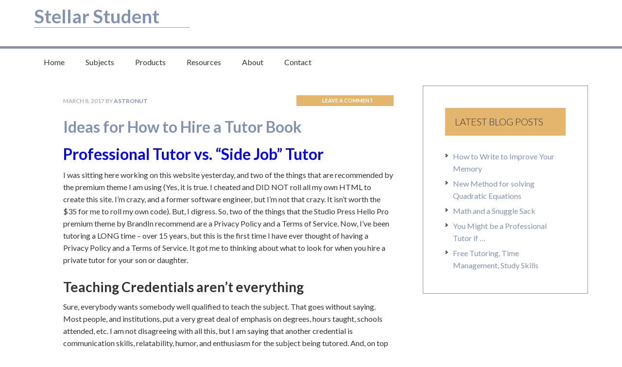

--- FILE ---
content_type: text/html; charset=UTF-8
request_url: http://www.stellar-student.com/tag/teaching-credentials/
body_size: 9952
content:
<!DOCTYPE html>
<html lang="en-US">
<head >
<meta charset="UTF-8" />
		<meta name="robots" content="noindex" />
		<meta name="viewport" content="width=device-width, initial-scale=1" />
<title>teaching credentials</title>
<meta name='robots' content='max-image-preview:large' />
<link rel='dns-prefetch' href='//www.stellar-student.com' />
<link rel='dns-prefetch' href='//fonts.googleapis.com' />
<link rel="alternate" type="application/rss+xml" title="Stellar Student &raquo; Feed" href="http://www.stellar-student.com/feed/" />
<link rel="alternate" type="application/rss+xml" title="Stellar Student &raquo; Comments Feed" href="http://www.stellar-student.com/comments/feed/" />
<link rel="alternate" type="application/rss+xml" title="Stellar Student &raquo; teaching credentials Tag Feed" href="http://www.stellar-student.com/tag/teaching-credentials/feed/" />
<link rel="canonical" href="http://www.stellar-student.com/tag/teaching-credentials/" />
<script type="text/javascript">
window._wpemojiSettings = {"baseUrl":"https:\/\/s.w.org\/images\/core\/emoji\/14.0.0\/72x72\/","ext":".png","svgUrl":"https:\/\/s.w.org\/images\/core\/emoji\/14.0.0\/svg\/","svgExt":".svg","source":{"concatemoji":"http:\/\/www.stellar-student.com\/wp-includes\/js\/wp-emoji-release.min.js?ver=6.2.8"}};
/*! This file is auto-generated */
!function(e,a,t){var n,r,o,i=a.createElement("canvas"),p=i.getContext&&i.getContext("2d");function s(e,t){p.clearRect(0,0,i.width,i.height),p.fillText(e,0,0);e=i.toDataURL();return p.clearRect(0,0,i.width,i.height),p.fillText(t,0,0),e===i.toDataURL()}function c(e){var t=a.createElement("script");t.src=e,t.defer=t.type="text/javascript",a.getElementsByTagName("head")[0].appendChild(t)}for(o=Array("flag","emoji"),t.supports={everything:!0,everythingExceptFlag:!0},r=0;r<o.length;r++)t.supports[o[r]]=function(e){if(p&&p.fillText)switch(p.textBaseline="top",p.font="600 32px Arial",e){case"flag":return s("\ud83c\udff3\ufe0f\u200d\u26a7\ufe0f","\ud83c\udff3\ufe0f\u200b\u26a7\ufe0f")?!1:!s("\ud83c\uddfa\ud83c\uddf3","\ud83c\uddfa\u200b\ud83c\uddf3")&&!s("\ud83c\udff4\udb40\udc67\udb40\udc62\udb40\udc65\udb40\udc6e\udb40\udc67\udb40\udc7f","\ud83c\udff4\u200b\udb40\udc67\u200b\udb40\udc62\u200b\udb40\udc65\u200b\udb40\udc6e\u200b\udb40\udc67\u200b\udb40\udc7f");case"emoji":return!s("\ud83e\udef1\ud83c\udffb\u200d\ud83e\udef2\ud83c\udfff","\ud83e\udef1\ud83c\udffb\u200b\ud83e\udef2\ud83c\udfff")}return!1}(o[r]),t.supports.everything=t.supports.everything&&t.supports[o[r]],"flag"!==o[r]&&(t.supports.everythingExceptFlag=t.supports.everythingExceptFlag&&t.supports[o[r]]);t.supports.everythingExceptFlag=t.supports.everythingExceptFlag&&!t.supports.flag,t.DOMReady=!1,t.readyCallback=function(){t.DOMReady=!0},t.supports.everything||(n=function(){t.readyCallback()},a.addEventListener?(a.addEventListener("DOMContentLoaded",n,!1),e.addEventListener("load",n,!1)):(e.attachEvent("onload",n),a.attachEvent("onreadystatechange",function(){"complete"===a.readyState&&t.readyCallback()})),(e=t.source||{}).concatemoji?c(e.concatemoji):e.wpemoji&&e.twemoji&&(c(e.twemoji),c(e.wpemoji)))}(window,document,window._wpemojiSettings);
</script>
<style type="text/css">
img.wp-smiley,
img.emoji {
	display: inline !important;
	border: none !important;
	box-shadow: none !important;
	height: 1em !important;
	width: 1em !important;
	margin: 0 0.07em !important;
	vertical-align: -0.1em !important;
	background: none !important;
	padding: 0 !important;
}
</style>
	<link rel='stylesheet' id='hello-pro-css' href='http://www.stellar-student.com/wp-content/themes/hello-pro/style.css?ver=1.2.0' type='text/css' media='all' />
<link rel='stylesheet' id='wp-block-library-css' href='http://www.stellar-student.com/wp-includes/css/dist/block-library/style.min.css?ver=6.2.8' type='text/css' media='all' />
<link rel='stylesheet' id='classic-theme-styles-css' href='http://www.stellar-student.com/wp-includes/css/classic-themes.min.css?ver=6.2.8' type='text/css' media='all' />
<style id='global-styles-inline-css' type='text/css'>
body{--wp--preset--color--black: #000000;--wp--preset--color--cyan-bluish-gray: #abb8c3;--wp--preset--color--white: #ffffff;--wp--preset--color--pale-pink: #f78da7;--wp--preset--color--vivid-red: #cf2e2e;--wp--preset--color--luminous-vivid-orange: #ff6900;--wp--preset--color--luminous-vivid-amber: #fcb900;--wp--preset--color--light-green-cyan: #7bdcb5;--wp--preset--color--vivid-green-cyan: #00d084;--wp--preset--color--pale-cyan-blue: #8ed1fc;--wp--preset--color--vivid-cyan-blue: #0693e3;--wp--preset--color--vivid-purple: #9b51e0;--wp--preset--gradient--vivid-cyan-blue-to-vivid-purple: linear-gradient(135deg,rgba(6,147,227,1) 0%,rgb(155,81,224) 100%);--wp--preset--gradient--light-green-cyan-to-vivid-green-cyan: linear-gradient(135deg,rgb(122,220,180) 0%,rgb(0,208,130) 100%);--wp--preset--gradient--luminous-vivid-amber-to-luminous-vivid-orange: linear-gradient(135deg,rgba(252,185,0,1) 0%,rgba(255,105,0,1) 100%);--wp--preset--gradient--luminous-vivid-orange-to-vivid-red: linear-gradient(135deg,rgba(255,105,0,1) 0%,rgb(207,46,46) 100%);--wp--preset--gradient--very-light-gray-to-cyan-bluish-gray: linear-gradient(135deg,rgb(238,238,238) 0%,rgb(169,184,195) 100%);--wp--preset--gradient--cool-to-warm-spectrum: linear-gradient(135deg,rgb(74,234,220) 0%,rgb(151,120,209) 20%,rgb(207,42,186) 40%,rgb(238,44,130) 60%,rgb(251,105,98) 80%,rgb(254,248,76) 100%);--wp--preset--gradient--blush-light-purple: linear-gradient(135deg,rgb(255,206,236) 0%,rgb(152,150,240) 100%);--wp--preset--gradient--blush-bordeaux: linear-gradient(135deg,rgb(254,205,165) 0%,rgb(254,45,45) 50%,rgb(107,0,62) 100%);--wp--preset--gradient--luminous-dusk: linear-gradient(135deg,rgb(255,203,112) 0%,rgb(199,81,192) 50%,rgb(65,88,208) 100%);--wp--preset--gradient--pale-ocean: linear-gradient(135deg,rgb(255,245,203) 0%,rgb(182,227,212) 50%,rgb(51,167,181) 100%);--wp--preset--gradient--electric-grass: linear-gradient(135deg,rgb(202,248,128) 0%,rgb(113,206,126) 100%);--wp--preset--gradient--midnight: linear-gradient(135deg,rgb(2,3,129) 0%,rgb(40,116,252) 100%);--wp--preset--duotone--dark-grayscale: url('#wp-duotone-dark-grayscale');--wp--preset--duotone--grayscale: url('#wp-duotone-grayscale');--wp--preset--duotone--purple-yellow: url('#wp-duotone-purple-yellow');--wp--preset--duotone--blue-red: url('#wp-duotone-blue-red');--wp--preset--duotone--midnight: url('#wp-duotone-midnight');--wp--preset--duotone--magenta-yellow: url('#wp-duotone-magenta-yellow');--wp--preset--duotone--purple-green: url('#wp-duotone-purple-green');--wp--preset--duotone--blue-orange: url('#wp-duotone-blue-orange');--wp--preset--font-size--small: 13px;--wp--preset--font-size--medium: 20px;--wp--preset--font-size--large: 36px;--wp--preset--font-size--x-large: 42px;--wp--preset--spacing--20: 0.44rem;--wp--preset--spacing--30: 0.67rem;--wp--preset--spacing--40: 1rem;--wp--preset--spacing--50: 1.5rem;--wp--preset--spacing--60: 2.25rem;--wp--preset--spacing--70: 3.38rem;--wp--preset--spacing--80: 5.06rem;--wp--preset--shadow--natural: 6px 6px 9px rgba(0, 0, 0, 0.2);--wp--preset--shadow--deep: 12px 12px 50px rgba(0, 0, 0, 0.4);--wp--preset--shadow--sharp: 6px 6px 0px rgba(0, 0, 0, 0.2);--wp--preset--shadow--outlined: 6px 6px 0px -3px rgba(255, 255, 255, 1), 6px 6px rgba(0, 0, 0, 1);--wp--preset--shadow--crisp: 6px 6px 0px rgba(0, 0, 0, 1);}:where(.is-layout-flex){gap: 0.5em;}body .is-layout-flow > .alignleft{float: left;margin-inline-start: 0;margin-inline-end: 2em;}body .is-layout-flow > .alignright{float: right;margin-inline-start: 2em;margin-inline-end: 0;}body .is-layout-flow > .aligncenter{margin-left: auto !important;margin-right: auto !important;}body .is-layout-constrained > .alignleft{float: left;margin-inline-start: 0;margin-inline-end: 2em;}body .is-layout-constrained > .alignright{float: right;margin-inline-start: 2em;margin-inline-end: 0;}body .is-layout-constrained > .aligncenter{margin-left: auto !important;margin-right: auto !important;}body .is-layout-constrained > :where(:not(.alignleft):not(.alignright):not(.alignfull)){max-width: var(--wp--style--global--content-size);margin-left: auto !important;margin-right: auto !important;}body .is-layout-constrained > .alignwide{max-width: var(--wp--style--global--wide-size);}body .is-layout-flex{display: flex;}body .is-layout-flex{flex-wrap: wrap;align-items: center;}body .is-layout-flex > *{margin: 0;}:where(.wp-block-columns.is-layout-flex){gap: 2em;}.has-black-color{color: var(--wp--preset--color--black) !important;}.has-cyan-bluish-gray-color{color: var(--wp--preset--color--cyan-bluish-gray) !important;}.has-white-color{color: var(--wp--preset--color--white) !important;}.has-pale-pink-color{color: var(--wp--preset--color--pale-pink) !important;}.has-vivid-red-color{color: var(--wp--preset--color--vivid-red) !important;}.has-luminous-vivid-orange-color{color: var(--wp--preset--color--luminous-vivid-orange) !important;}.has-luminous-vivid-amber-color{color: var(--wp--preset--color--luminous-vivid-amber) !important;}.has-light-green-cyan-color{color: var(--wp--preset--color--light-green-cyan) !important;}.has-vivid-green-cyan-color{color: var(--wp--preset--color--vivid-green-cyan) !important;}.has-pale-cyan-blue-color{color: var(--wp--preset--color--pale-cyan-blue) !important;}.has-vivid-cyan-blue-color{color: var(--wp--preset--color--vivid-cyan-blue) !important;}.has-vivid-purple-color{color: var(--wp--preset--color--vivid-purple) !important;}.has-black-background-color{background-color: var(--wp--preset--color--black) !important;}.has-cyan-bluish-gray-background-color{background-color: var(--wp--preset--color--cyan-bluish-gray) !important;}.has-white-background-color{background-color: var(--wp--preset--color--white) !important;}.has-pale-pink-background-color{background-color: var(--wp--preset--color--pale-pink) !important;}.has-vivid-red-background-color{background-color: var(--wp--preset--color--vivid-red) !important;}.has-luminous-vivid-orange-background-color{background-color: var(--wp--preset--color--luminous-vivid-orange) !important;}.has-luminous-vivid-amber-background-color{background-color: var(--wp--preset--color--luminous-vivid-amber) !important;}.has-light-green-cyan-background-color{background-color: var(--wp--preset--color--light-green-cyan) !important;}.has-vivid-green-cyan-background-color{background-color: var(--wp--preset--color--vivid-green-cyan) !important;}.has-pale-cyan-blue-background-color{background-color: var(--wp--preset--color--pale-cyan-blue) !important;}.has-vivid-cyan-blue-background-color{background-color: var(--wp--preset--color--vivid-cyan-blue) !important;}.has-vivid-purple-background-color{background-color: var(--wp--preset--color--vivid-purple) !important;}.has-black-border-color{border-color: var(--wp--preset--color--black) !important;}.has-cyan-bluish-gray-border-color{border-color: var(--wp--preset--color--cyan-bluish-gray) !important;}.has-white-border-color{border-color: var(--wp--preset--color--white) !important;}.has-pale-pink-border-color{border-color: var(--wp--preset--color--pale-pink) !important;}.has-vivid-red-border-color{border-color: var(--wp--preset--color--vivid-red) !important;}.has-luminous-vivid-orange-border-color{border-color: var(--wp--preset--color--luminous-vivid-orange) !important;}.has-luminous-vivid-amber-border-color{border-color: var(--wp--preset--color--luminous-vivid-amber) !important;}.has-light-green-cyan-border-color{border-color: var(--wp--preset--color--light-green-cyan) !important;}.has-vivid-green-cyan-border-color{border-color: var(--wp--preset--color--vivid-green-cyan) !important;}.has-pale-cyan-blue-border-color{border-color: var(--wp--preset--color--pale-cyan-blue) !important;}.has-vivid-cyan-blue-border-color{border-color: var(--wp--preset--color--vivid-cyan-blue) !important;}.has-vivid-purple-border-color{border-color: var(--wp--preset--color--vivid-purple) !important;}.has-vivid-cyan-blue-to-vivid-purple-gradient-background{background: var(--wp--preset--gradient--vivid-cyan-blue-to-vivid-purple) !important;}.has-light-green-cyan-to-vivid-green-cyan-gradient-background{background: var(--wp--preset--gradient--light-green-cyan-to-vivid-green-cyan) !important;}.has-luminous-vivid-amber-to-luminous-vivid-orange-gradient-background{background: var(--wp--preset--gradient--luminous-vivid-amber-to-luminous-vivid-orange) !important;}.has-luminous-vivid-orange-to-vivid-red-gradient-background{background: var(--wp--preset--gradient--luminous-vivid-orange-to-vivid-red) !important;}.has-very-light-gray-to-cyan-bluish-gray-gradient-background{background: var(--wp--preset--gradient--very-light-gray-to-cyan-bluish-gray) !important;}.has-cool-to-warm-spectrum-gradient-background{background: var(--wp--preset--gradient--cool-to-warm-spectrum) !important;}.has-blush-light-purple-gradient-background{background: var(--wp--preset--gradient--blush-light-purple) !important;}.has-blush-bordeaux-gradient-background{background: var(--wp--preset--gradient--blush-bordeaux) !important;}.has-luminous-dusk-gradient-background{background: var(--wp--preset--gradient--luminous-dusk) !important;}.has-pale-ocean-gradient-background{background: var(--wp--preset--gradient--pale-ocean) !important;}.has-electric-grass-gradient-background{background: var(--wp--preset--gradient--electric-grass) !important;}.has-midnight-gradient-background{background: var(--wp--preset--gradient--midnight) !important;}.has-small-font-size{font-size: var(--wp--preset--font-size--small) !important;}.has-medium-font-size{font-size: var(--wp--preset--font-size--medium) !important;}.has-large-font-size{font-size: var(--wp--preset--font-size--large) !important;}.has-x-large-font-size{font-size: var(--wp--preset--font-size--x-large) !important;}
.wp-block-navigation a:where(:not(.wp-element-button)){color: inherit;}
:where(.wp-block-columns.is-layout-flex){gap: 2em;}
.wp-block-pullquote{font-size: 1.5em;line-height: 1.6;}
</style>
<link rel='stylesheet' id='dashicons-css' href='http://www.stellar-student.com/wp-includes/css/dashicons.min.css?ver=6.2.8' type='text/css' media='all' />
<link rel='stylesheet' id='google-font-css' href='//fonts.googleapis.com/css?family=Comfortaa%3A400%2C700%7CLato%3A400%2C300%2C300italic%2C400italic%2C700%2C700italic&#038;ver=1.2.0' type='text/css' media='all' />
<script type='text/javascript' src='http://www.stellar-student.com/wp-includes/js/jquery/jquery.min.js?ver=3.6.4' id='jquery-core-js'></script>
<script type='text/javascript' src='http://www.stellar-student.com/wp-includes/js/jquery/jquery-migrate.min.js?ver=3.4.0' id='jquery-migrate-js'></script>
<script type='text/javascript' src='http://www.stellar-student.com/wp-content/themes/hello-pro/js/responsive-menu.js?ver=1.0.0' id='hello-pro-responsive-menu-js'></script>
<script type='text/javascript' src='http://www.stellar-student.com/wp-content/themes/hello-pro/js/sticky-nav.js?ver=1.0.0' id='sticky-nav-script-js'></script>
<link rel="https://api.w.org/" href="http://www.stellar-student.com/wp-json/" /><link rel="alternate" type="application/json" href="http://www.stellar-student.com/wp-json/wp/v2/tags/56" /><link rel="EditURI" type="application/rsd+xml" title="RSD" href="http://www.stellar-student.com/xmlrpc.php?rsd" />
<link rel="pingback" href="http://www.stellar-student.com/xmlrpc.php" />
<link rel="icon" href="http://www.stellar-student.com/wp-content/uploads/2016/07/cropped-2013-Winos-Karen-Farewell-Stellar-Smile-32x32.jpg" sizes="32x32" />
<link rel="icon" href="http://www.stellar-student.com/wp-content/uploads/2016/07/cropped-2013-Winos-Karen-Farewell-Stellar-Smile-192x192.jpg" sizes="192x192" />
<link rel="apple-touch-icon" href="http://www.stellar-student.com/wp-content/uploads/2016/07/cropped-2013-Winos-Karen-Farewell-Stellar-Smile-180x180.jpg" />
<meta name="msapplication-TileImage" content="http://www.stellar-student.com/wp-content/uploads/2016/07/cropped-2013-Winos-Karen-Farewell-Stellar-Smile-270x270.jpg" />
		<style type="text/css" id="wp-custom-css">
			/*
You can add your own CSS here.

Click the help icon above to learn more.
*/		</style>
		</head>
<body class="archive tag tag-teaching-credentials tag-56 content-sidebar genesis-breadcrumbs-hidden genesis-footer-widgets-visible " itemscope itemtype="https://schema.org/WebPage"><svg xmlns="http://www.w3.org/2000/svg" viewBox="0 0 0 0" width="0" height="0" focusable="false" role="none" style="visibility: hidden; position: absolute; left: -9999px; overflow: hidden;" ><defs><filter id="wp-duotone-dark-grayscale"><feColorMatrix color-interpolation-filters="sRGB" type="matrix" values=" .299 .587 .114 0 0 .299 .587 .114 0 0 .299 .587 .114 0 0 .299 .587 .114 0 0 " /><feComponentTransfer color-interpolation-filters="sRGB" ><feFuncR type="table" tableValues="0 0.49803921568627" /><feFuncG type="table" tableValues="0 0.49803921568627" /><feFuncB type="table" tableValues="0 0.49803921568627" /><feFuncA type="table" tableValues="1 1" /></feComponentTransfer><feComposite in2="SourceGraphic" operator="in" /></filter></defs></svg><svg xmlns="http://www.w3.org/2000/svg" viewBox="0 0 0 0" width="0" height="0" focusable="false" role="none" style="visibility: hidden; position: absolute; left: -9999px; overflow: hidden;" ><defs><filter id="wp-duotone-grayscale"><feColorMatrix color-interpolation-filters="sRGB" type="matrix" values=" .299 .587 .114 0 0 .299 .587 .114 0 0 .299 .587 .114 0 0 .299 .587 .114 0 0 " /><feComponentTransfer color-interpolation-filters="sRGB" ><feFuncR type="table" tableValues="0 1" /><feFuncG type="table" tableValues="0 1" /><feFuncB type="table" tableValues="0 1" /><feFuncA type="table" tableValues="1 1" /></feComponentTransfer><feComposite in2="SourceGraphic" operator="in" /></filter></defs></svg><svg xmlns="http://www.w3.org/2000/svg" viewBox="0 0 0 0" width="0" height="0" focusable="false" role="none" style="visibility: hidden; position: absolute; left: -9999px; overflow: hidden;" ><defs><filter id="wp-duotone-purple-yellow"><feColorMatrix color-interpolation-filters="sRGB" type="matrix" values=" .299 .587 .114 0 0 .299 .587 .114 0 0 .299 .587 .114 0 0 .299 .587 .114 0 0 " /><feComponentTransfer color-interpolation-filters="sRGB" ><feFuncR type="table" tableValues="0.54901960784314 0.98823529411765" /><feFuncG type="table" tableValues="0 1" /><feFuncB type="table" tableValues="0.71764705882353 0.25490196078431" /><feFuncA type="table" tableValues="1 1" /></feComponentTransfer><feComposite in2="SourceGraphic" operator="in" /></filter></defs></svg><svg xmlns="http://www.w3.org/2000/svg" viewBox="0 0 0 0" width="0" height="0" focusable="false" role="none" style="visibility: hidden; position: absolute; left: -9999px; overflow: hidden;" ><defs><filter id="wp-duotone-blue-red"><feColorMatrix color-interpolation-filters="sRGB" type="matrix" values=" .299 .587 .114 0 0 .299 .587 .114 0 0 .299 .587 .114 0 0 .299 .587 .114 0 0 " /><feComponentTransfer color-interpolation-filters="sRGB" ><feFuncR type="table" tableValues="0 1" /><feFuncG type="table" tableValues="0 0.27843137254902" /><feFuncB type="table" tableValues="0.5921568627451 0.27843137254902" /><feFuncA type="table" tableValues="1 1" /></feComponentTransfer><feComposite in2="SourceGraphic" operator="in" /></filter></defs></svg><svg xmlns="http://www.w3.org/2000/svg" viewBox="0 0 0 0" width="0" height="0" focusable="false" role="none" style="visibility: hidden; position: absolute; left: -9999px; overflow: hidden;" ><defs><filter id="wp-duotone-midnight"><feColorMatrix color-interpolation-filters="sRGB" type="matrix" values=" .299 .587 .114 0 0 .299 .587 .114 0 0 .299 .587 .114 0 0 .299 .587 .114 0 0 " /><feComponentTransfer color-interpolation-filters="sRGB" ><feFuncR type="table" tableValues="0 0" /><feFuncG type="table" tableValues="0 0.64705882352941" /><feFuncB type="table" tableValues="0 1" /><feFuncA type="table" tableValues="1 1" /></feComponentTransfer><feComposite in2="SourceGraphic" operator="in" /></filter></defs></svg><svg xmlns="http://www.w3.org/2000/svg" viewBox="0 0 0 0" width="0" height="0" focusable="false" role="none" style="visibility: hidden; position: absolute; left: -9999px; overflow: hidden;" ><defs><filter id="wp-duotone-magenta-yellow"><feColorMatrix color-interpolation-filters="sRGB" type="matrix" values=" .299 .587 .114 0 0 .299 .587 .114 0 0 .299 .587 .114 0 0 .299 .587 .114 0 0 " /><feComponentTransfer color-interpolation-filters="sRGB" ><feFuncR type="table" tableValues="0.78039215686275 1" /><feFuncG type="table" tableValues="0 0.94901960784314" /><feFuncB type="table" tableValues="0.35294117647059 0.47058823529412" /><feFuncA type="table" tableValues="1 1" /></feComponentTransfer><feComposite in2="SourceGraphic" operator="in" /></filter></defs></svg><svg xmlns="http://www.w3.org/2000/svg" viewBox="0 0 0 0" width="0" height="0" focusable="false" role="none" style="visibility: hidden; position: absolute; left: -9999px; overflow: hidden;" ><defs><filter id="wp-duotone-purple-green"><feColorMatrix color-interpolation-filters="sRGB" type="matrix" values=" .299 .587 .114 0 0 .299 .587 .114 0 0 .299 .587 .114 0 0 .299 .587 .114 0 0 " /><feComponentTransfer color-interpolation-filters="sRGB" ><feFuncR type="table" tableValues="0.65098039215686 0.40392156862745" /><feFuncG type="table" tableValues="0 1" /><feFuncB type="table" tableValues="0.44705882352941 0.4" /><feFuncA type="table" tableValues="1 1" /></feComponentTransfer><feComposite in2="SourceGraphic" operator="in" /></filter></defs></svg><svg xmlns="http://www.w3.org/2000/svg" viewBox="0 0 0 0" width="0" height="0" focusable="false" role="none" style="visibility: hidden; position: absolute; left: -9999px; overflow: hidden;" ><defs><filter id="wp-duotone-blue-orange"><feColorMatrix color-interpolation-filters="sRGB" type="matrix" values=" .299 .587 .114 0 0 .299 .587 .114 0 0 .299 .587 .114 0 0 .299 .587 .114 0 0 " /><feComponentTransfer color-interpolation-filters="sRGB" ><feFuncR type="table" tableValues="0.098039215686275 1" /><feFuncG type="table" tableValues="0 0.66274509803922" /><feFuncB type="table" tableValues="0.84705882352941 0.41960784313725" /><feFuncA type="table" tableValues="1 1" /></feComponentTransfer><feComposite in2="SourceGraphic" operator="in" /></filter></defs></svg><div class="site-container"><header class="site-header" itemscope itemtype="https://schema.org/WPHeader"><div class="wrap"><div class="title-area"><p class="site-title" itemprop="headline"><a href="http://www.stellar-student.com/">Stellar Student</a></p></div><div class="widget-area header-widget-area"><section id="text-8" class="widget widget_text"><div class="widget-wrap">			<div class="textwidget"><script>   (function(i,s,o,g,r,a,m){i['GoogleAnalyticsObject']=r;i[r]=i[r]||function(){   (i[r].q=i[r].q||[]).push(arguments)},i[r].l=1*new Date();a=s.createElement(o),   m=s.getElementsByTagName(o)[0];a.async=1;a.src=g;m.parentNode.insertBefore(a,m)   })(window,document,'script','https://www.google-analytics.com/analytics.js','ga');    ga('create', 'UA-29445814-3', 'auto');   ga('send', 'pageview');  </script></div>
		</div></section>
</div></div></header><nav class="nav-primary" aria-label="Main" itemscope itemtype="https://schema.org/SiteNavigationElement"><div class="wrap"><ul id="menu-home-primary-menu" class="menu genesis-nav-menu menu-primary"><li id="menu-item-294" class="menu-item menu-item-type-custom menu-item-object-custom menu-item-home menu-item-294"><a href="http://www.stellar-student.com/" itemprop="url"><span itemprop="name">Home</span></a></li>
<li id="menu-item-254" class="menu-item menu-item-type-custom menu-item-object-custom menu-item-has-children menu-item-254"><a itemprop="url"><span itemprop="name">Subjects</span></a>
<ul class="sub-menu">
	<li id="menu-item-267" class="menu-item menu-item-type-post_type menu-item-object-page menu-item-267"><a href="http://www.stellar-student.com/one-on-one-tutoring-service-area/" itemprop="url"><span itemprop="name">One-on-One Tutoring Service Area</span></a></li>
	<li id="menu-item-156" class="menu-item menu-item-type-post_type menu-item-object-page menu-item-156"><a href="http://www.stellar-student.com/chemistry-subjects-tutored/" itemprop="url"><span itemprop="name">Chemistry Subjects Tutored</span></a></li>
	<li id="menu-item-157" class="menu-item menu-item-type-post_type menu-item-object-page menu-item-157"><a href="http://www.stellar-student.com/math-subjects-tutored/" itemprop="url"><span itemprop="name">Math Subjects Tutored</span></a></li>
	<li id="menu-item-158" class="menu-item menu-item-type-post_type menu-item-object-page menu-item-has-children menu-item-158"><a href="http://www.stellar-student.com/physics-subjects-tutored/" itemprop="url"><span itemprop="name">Physics Subjects Tutored</span></a>
	<ul class="sub-menu">
		<li id="menu-item-159" class="menu-item menu-item-type-post_type menu-item-object-page menu-item-159"><a href="http://www.stellar-student.com/physics-subjects-tutored/high-school-physics/" itemprop="url"><span itemprop="name">High School Physics</span></a></li>
		<li id="menu-item-160" class="menu-item menu-item-type-post_type menu-item-object-page menu-item-160"><a href="http://www.stellar-student.com/physics-subjects-tutored/freshman-conceptual-physics-tutor/" itemprop="url"><span itemprop="name">Freshman, or Conceptual, Physics Courses</span></a></li>
		<li id="menu-item-161" class="menu-item menu-item-type-post_type menu-item-object-page menu-item-161"><a href="http://www.stellar-student.com/physics-subjects-tutored/freshman-physics-suitability/" itemprop="url"><span itemprop="name">Freshman Physics: Why and when to take it</span></a></li>
	</ul>
</li>
</ul>
</li>
<li id="menu-item-259" class="menu-item menu-item-type-custom menu-item-object-custom menu-item-has-children menu-item-259"><a itemprop="url"><span itemprop="name">Products</span></a>
<ul class="sub-menu">
	<li id="menu-item-292" class="menu-item menu-item-type-post_type menu-item-object-page menu-item-292"><a href="http://www.stellar-student.com/products/" itemprop="url"><span itemprop="name">Products</span></a></li>
</ul>
</li>
<li id="menu-item-302" class="menu-item menu-item-type-custom menu-item-object-custom menu-item-has-children menu-item-302"><a itemprop="url"><span itemprop="name">Resources</span></a>
<ul class="sub-menu">
	<li id="menu-item-300" class="menu-item menu-item-type-post_type menu-item-object-page menu-item-300"><a href="http://www.stellar-student.com/resources/" itemprop="url"><span itemprop="name">Resources</span></a></li>
	<li id="menu-item-321" class="menu-item menu-item-type-post_type menu-item-object-page menu-item-321"><a href="http://www.stellar-student.com/how-to-hire-a-physics-tutor/" itemprop="url"><span itemprop="name">How to Hire a Physics Tutor</span></a></li>
	<li id="menu-item-318" class="menu-item menu-item-type-post_type menu-item-object-page menu-item-318"><a href="http://www.stellar-student.com/ap-physics-and-ap-calculus-benefits/" itemprop="url"><span itemprop="name">AP Physics and AP Calculus Benefits</span></a></li>
	<li id="menu-item-319" class="menu-item menu-item-type-post_type menu-item-object-page menu-item-319"><a href="http://www.stellar-student.com/how-to-write-a-research-paper/" itemprop="url"><span itemprop="name">How to Write a Research Paper</span></a></li>
</ul>
</li>
<li id="menu-item-256" class="menu-item menu-item-type-custom menu-item-object-custom menu-item-has-children menu-item-256"><a itemprop="url"><span itemprop="name">About</span></a>
<ul class="sub-menu">
	<li id="menu-item-266" class="menu-item menu-item-type-post_type menu-item-object-page menu-item-266"><a href="http://www.stellar-student.com/about/" itemprop="url"><span itemprop="name">Background</span></a></li>
	<li id="menu-item-79" class="menu-item menu-item-type-post_type menu-item-object-page menu-item-79"><a href="http://www.stellar-student.com/about/san-diego-math-chemistry-physics-tutor-biography/" itemprop="url"><span itemprop="name">Resume</span></a></li>
	<li id="menu-item-93" class="menu-item menu-item-type-post_type menu-item-object-page menu-item-93"><a href="http://www.stellar-student.com/about/tutoring-tales-and-testimonials/" itemprop="url"><span itemprop="name">Tutoring Tales and Testimonials</span></a></li>
	<li id="menu-item-197" class="menu-item menu-item-type-post_type menu-item-object-page menu-item-197"><a href="http://www.stellar-student.com/about/tutoring-policies/" itemprop="url"><span itemprop="name">Policies</span></a></li>
	<li id="menu-item-174" class="menu-item menu-item-type-post_type menu-item-object-page menu-item-174"><a href="http://www.stellar-student.com/about/privacy-policy/" itemprop="url"><span itemprop="name">Privacy Policy</span></a></li>
	<li id="menu-item-171" class="menu-item menu-item-type-post_type menu-item-object-page menu-item-171"><a href="http://www.stellar-student.com/about/terms-of-service/" itemprop="url"><span itemprop="name">Terms of Service</span></a></li>
</ul>
</li>
<li id="menu-item-255" class="menu-item menu-item-type-custom menu-item-object-custom menu-item-has-children menu-item-255"><a itemprop="url"><span itemprop="name">Contact</span></a>
<ul class="sub-menu">
	<li id="menu-item-257" class="menu-item menu-item-type-post_type menu-item-object-page menu-item-257"><a href="http://www.stellar-student.com/about/contact/" itemprop="url"><span itemprop="name">Contact</span></a></li>
</ul>
</li>
</ul></div></nav><div class="site-inner"><div class="content-sidebar-wrap"><main class="content"><article class="post-179 post type-post status-publish format-standard category-uncategorized tag-chemistry-tutor tag-math-tutor tag-physics-tutor tag-privacy-policy tag-teaching-credentials tag-terms-of-service entry" aria-label="Ideas for How to Hire a Tutor Book" itemscope itemtype="https://schema.org/CreativeWork"><header class="entry-header"><p class="entry-meta"><time class="entry-time" itemprop="datePublished" datetime="2017-03-08T00:41:59+00:00">March 8, 2017</time> by <span class="entry-author" itemprop="author" itemscope itemtype="https://schema.org/Person"><a href="http://www.stellar-student.com/author/astronut/" class="entry-author-link" rel="author" itemprop="url"><span class="entry-author-name" itemprop="name">Astronut</span></a></span> <span class="entry-comments-link"><a href="http://www.stellar-student.com/ideas-for-how-to-hire-a-tutor-book/#respond">Leave a Comment</a></span> </p><h2 class="entry-title" itemprop="headline"><a class="entry-title-link" rel="bookmark" href="http://www.stellar-student.com/ideas-for-how-to-hire-a-tutor-book/">Ideas for How to Hire a Tutor Book</a></h2>
</header><div class="entry-content" itemprop="text"><h1><span style="color: #0000ff;">Professional Tutor vs. &#8220;Side Job&#8221; Tutor</span></h1>
<p>I was sitting here working on this website yesterday, and two of the things that are recommended by the premium theme I am using (Yes, it is true. I cheated and DID NOT roll all my own HTML to create this site. I&#8217;m crazy, and a former software engineer, but I&#8217;m not that crazy. It isn&#8217;t worth the $35 for me to roll my own code). But, I digress. So, two of the things that the Studio Press Hello Pro premium theme by BrandIn recommend are a Privacy Policy and a Terms of Service. Now, I&#8217;ve been tutoring a LONG time &#8211; over 15 years, but this is the first time I have ever thought of having a Privacy Policy and a Terms of Service. It got me to thinking about what to look for when you hire a private tutor for your son or daughter.</p>
<h2>Teaching Credentials aren&#8217;t everything</h2>
<p>Sure, everybody wants somebody well qualified to teach the subject. That goes without saying. Most people, and institutions, put a very great deal of emphasis on degrees, hours taught, schools attended, etc. I am not disagreeing with all this, but I am saying that another credential is communication skills, relatability, humor, and enthusiasm for the subject being tutored. And, on top of that, how the person tutoring your son or daughter handles your private information as well as his or her private information is a big deal. In this day and age of identity theft, I am fairly certain you don&#8217;t want to have to worry that the tutor is going to strip the transit routing number and bank account number off the check you hand him or her at the end of the evening, or keep your credit card number on file, just in case the tutor feels the need for a weekend getaway at your expense. And all that goes into the privacy policy, and what I call the ancillary credentials of a professional tutor.</p>
<p>&nbsp;</p>
<p><script>
  (function(i,s,o,g,r,a,m){i['GoogleAnalyticsObject']=r;i[r]=i[r]||function(){
  (i[r].q=i[r].q||[]).push(arguments)},i[r].l=1*new Date();a=s.createElement(o),
  m=s.getElementsByTagName(o)[0];a.async=1;a.src=g;m.parentNode.insertBefore(a,m)
  })(window,document,'script','https://www.google-analytics.com/analytics.js','ga');</p>
<p>  ga('create', 'UA-29445814-3', 'auto');
  ga('send', 'pageview');</p>
<p></script></p>
</div><footer class="entry-footer"><p class="entry-meta"><span class="entry-categories">Filed Under: <a href="http://www.stellar-student.com/category/uncategorized/" rel="category tag">Uncategorized</a></span> <span class="entry-tags">Tagged With: <a href="http://www.stellar-student.com/tag/chemistry-tutor/" rel="tag">chemistry tutor</a>, <a href="http://www.stellar-student.com/tag/math-tutor/" rel="tag">math tutor</a>, <a href="http://www.stellar-student.com/tag/physics-tutor/" rel="tag">physics tutor</a>, <a href="http://www.stellar-student.com/tag/privacy-policy/" rel="tag">privacy policy</a>, <a href="http://www.stellar-student.com/tag/teaching-credentials/" rel="tag">teaching credentials</a>, <a href="http://www.stellar-student.com/tag/terms-of-service/" rel="tag">terms of service</a></span></p></footer></article></main><aside class="sidebar sidebar-primary widget-area" role="complementary" aria-label="Primary Sidebar" itemscope itemtype="https://schema.org/WPSideBar">
		<section id="recent-posts-4" class="widget widget_recent_entries"><div class="widget-wrap">
		<h4 class="widget-title widgettitle">Latest Blog Posts</h4>

		<ul>
											<li>
					<a href="http://www.stellar-student.com/how-to-write-to-improve-your-memory/">How to Write to Improve Your Memory</a>
									</li>
											<li>
					<a href="http://www.stellar-student.com/new-method-for-solving-quadratic-equations/">New Method for solving Quadratic Equations</a>
									</li>
											<li>
					<a href="http://www.stellar-student.com/math-and-a-snuggle-sack/">Math and a Snuggle Sack</a>
									</li>
											<li>
					<a href="http://www.stellar-student.com/you-might-be-a-professional-tutor-if/">You Might be a Professional Tutor if &#8230;</a>
									</li>
											<li>
					<a href="http://www.stellar-student.com/free-tutoring-time-management-study-skills/">Free Tutoring, Time Management, Study Skills</a>
									</li>
					</ul>

		</div></section>
</aside></div></div><div class="footer-widgets"><div class="wrap"><div class="widget-area footer-widgets-1 footer-widget-area">
		<section id="recent-posts-3" class="widget widget_recent_entries"><div class="widget-wrap">
		<h4 class="widget-title widgettitle">Popular Posts</h4>

		<ul>
											<li>
					<a href="http://www.stellar-student.com/how-to-write-to-improve-your-memory/">How to Write to Improve Your Memory</a>
											<span class="post-date">April 11, 2023</span>
									</li>
											<li>
					<a href="http://www.stellar-student.com/new-method-for-solving-quadratic-equations/">New Method for solving Quadratic Equations</a>
											<span class="post-date">February 11, 2020</span>
									</li>
											<li>
					<a href="http://www.stellar-student.com/math-and-a-snuggle-sack/">Math and a Snuggle Sack</a>
											<span class="post-date">November 5, 2019</span>
									</li>
											<li>
					<a href="http://www.stellar-student.com/you-might-be-a-professional-tutor-if/">You Might be a Professional Tutor if &#8230;</a>
											<span class="post-date">November 2, 2019</span>
									</li>
											<li>
					<a href="http://www.stellar-student.com/free-tutoring-time-management-study-skills/">Free Tutoring, Time Management, Study Skills</a>
											<span class="post-date">November 20, 2018</span>
									</li>
					</ul>

		</div></section>
</div><div class="widget-area footer-widgets-3 footer-widget-area"><section id="tag_cloud-2" class="widget widget_tag_cloud"><div class="widget-wrap"><h4 class="widget-title widgettitle">Tags</h4>
<div class="tagcloud"><a href="http://www.stellar-student.com/tag/aerospace-engineering/" class="tag-cloud-link tag-link-118 tag-link-position-1" style="font-size: 8pt;" aria-label="aerospace engineering (1 item)">aerospace engineering</a>
<a href="http://www.stellar-student.com/tag/algebra/" class="tag-cloud-link tag-link-7 tag-link-position-2" style="font-size: 22pt;" aria-label="Algebra (3 items)">Algebra</a>
<a href="http://www.stellar-student.com/tag/algebra-i/" class="tag-cloud-link tag-link-90 tag-link-position-3" style="font-size: 8pt;" aria-label="Algebra I (1 item)">Algebra I</a>
<a href="http://www.stellar-student.com/tag/algebra-ii/" class="tag-cloud-link tag-link-91 tag-link-position-4" style="font-size: 8pt;" aria-label="Algebra II (1 item)">Algebra II</a>
<a href="http://www.stellar-student.com/tag/babylon/" class="tag-cloud-link tag-link-114 tag-link-position-5" style="font-size: 8pt;" aria-label="Babylon (1 item)">Babylon</a>
<a href="http://www.stellar-student.com/tag/babylonians/" class="tag-cloud-link tag-link-115 tag-link-position-6" style="font-size: 8pt;" aria-label="Babylonians (1 item)">Babylonians</a>
<a href="http://www.stellar-student.com/tag/brain/" class="tag-cloud-link tag-link-130 tag-link-position-7" style="font-size: 8pt;" aria-label="brain (1 item)">brain</a>
<a href="http://www.stellar-student.com/tag/brainwave/" class="tag-cloud-link tag-link-117 tag-link-position-8" style="font-size: 8pt;" aria-label="Brainwave (1 item)">Brainwave</a>
<a href="http://www.stellar-student.com/tag/chemistry/" class="tag-cloud-link tag-link-79 tag-link-position-9" style="font-size: 8pt;" aria-label="chemistry (1 item)">chemistry</a>
<a href="http://www.stellar-student.com/tag/cursive/" class="tag-cloud-link tag-link-128 tag-link-position-10" style="font-size: 8pt;" aria-label="cursive (1 item)">cursive</a>
<a href="http://www.stellar-student.com/tag/fibonacci/" class="tag-cloud-link tag-link-72 tag-link-position-11" style="font-size: 16.4pt;" aria-label="Fibonacci (2 items)">Fibonacci</a>
<a href="http://www.stellar-student.com/tag/happy-eraser/" class="tag-cloud-link tag-link-69 tag-link-position-12" style="font-size: 8pt;" aria-label="Happy Eraser (1 item)">Happy Eraser</a>
<a href="http://www.stellar-student.com/tag/hp-50g/" class="tag-cloud-link tag-link-68 tag-link-position-13" style="font-size: 8pt;" aria-label="HP 50g (1 item)">HP 50g</a>
<a href="http://www.stellar-student.com/tag/index-cards/" class="tag-cloud-link tag-link-60 tag-link-position-14" style="font-size: 16.4pt;" aria-label="index cards (2 items)">index cards</a>
<a href="http://www.stellar-student.com/tag/intermediate-algebra/" class="tag-cloud-link tag-link-73 tag-link-position-15" style="font-size: 16.4pt;" aria-label="intermediate algebra (2 items)">intermediate algebra</a>
<a href="http://www.stellar-student.com/tag/june-gloom/" class="tag-cloud-link tag-link-76 tag-link-position-16" style="font-size: 8pt;" aria-label="June Gloom (1 item)">June Gloom</a>
<a href="http://www.stellar-student.com/tag/kansas-city-chiefs/" class="tag-cloud-link tag-link-123 tag-link-position-17" style="font-size: 8pt;" aria-label="Kansas City Chiefs (1 item)">Kansas City Chiefs</a>
<a href="http://www.stellar-student.com/tag/math/" class="tag-cloud-link tag-link-27 tag-link-position-18" style="font-size: 16.4pt;" aria-label="Math (2 items)">Math</a>
<a href="http://www.stellar-student.com/tag/may-gray/" class="tag-cloud-link tag-link-75 tag-link-position-19" style="font-size: 8pt;" aria-label="May Gray (1 item)">May Gray</a>
<a href="http://www.stellar-student.com/tag/memorization/" class="tag-cloud-link tag-link-125 tag-link-position-20" style="font-size: 8pt;" aria-label="memorization (1 item)">memorization</a>
<a href="http://www.stellar-student.com/tag/memorizing/" class="tag-cloud-link tag-link-126 tag-link-position-21" style="font-size: 8pt;" aria-label="memorizing (1 item)">memorizing</a>
<a href="http://www.stellar-student.com/tag/memory/" class="tag-cloud-link tag-link-124 tag-link-position-22" style="font-size: 8pt;" aria-label="memory (1 item)">memory</a>
<a href="http://www.stellar-student.com/tag/mensa/" class="tag-cloud-link tag-link-116 tag-link-position-23" style="font-size: 8pt;" aria-label="Mensa (1 item)">Mensa</a>
<a href="http://www.stellar-student.com/tag/miracle-occurs/" class="tag-cloud-link tag-link-86 tag-link-position-24" style="font-size: 8pt;" aria-label="miracle occurs (1 item)">miracle occurs</a>
<a href="http://www.stellar-student.com/tag/oklahoma/" class="tag-cloud-link tag-link-107 tag-link-position-25" style="font-size: 8pt;" aria-label="Oklahoma (1 item)">Oklahoma</a>
<a href="http://www.stellar-student.com/tag/patrick-mahomes/" class="tag-cloud-link tag-link-122 tag-link-position-26" style="font-size: 8pt;" aria-label="Patrick Mahomes (1 item)">Patrick Mahomes</a>
<a href="http://www.stellar-student.com/tag/penmanship/" class="tag-cloud-link tag-link-127 tag-link-position-27" style="font-size: 8pt;" aria-label="penmanship (1 item)">penmanship</a>
<a href="http://www.stellar-student.com/tag/physics/" class="tag-cloud-link tag-link-8 tag-link-position-28" style="font-size: 22pt;" aria-label="Physics (3 items)">Physics</a>
<a href="http://www.stellar-student.com/tag/pre-calculus/" class="tag-cloud-link tag-link-57 tag-link-position-29" style="font-size: 16.4pt;" aria-label="Pre-Calculus (2 items)">Pre-Calculus</a>
<a href="http://www.stellar-student.com/tag/proofs/" class="tag-cloud-link tag-link-85 tag-link-position-30" style="font-size: 8pt;" aria-label="Proofs (1 item)">Proofs</a>
<a href="http://www.stellar-student.com/tag/quadratic-equations/" class="tag-cloud-link tag-link-112 tag-link-position-31" style="font-size: 8pt;" aria-label="Quadratic equations (1 item)">Quadratic equations</a>
<a href="http://www.stellar-student.com/tag/quadratic-formula/" class="tag-cloud-link tag-link-113 tag-link-position-32" style="font-size: 8pt;" aria-label="quadratic formula (1 item)">quadratic formula</a>
<a href="http://www.stellar-student.com/tag/san-diego/" class="tag-cloud-link tag-link-12 tag-link-position-33" style="font-size: 22pt;" aria-label="San Diego (3 items)">San Diego</a>
<a href="http://www.stellar-student.com/tag/senses/" class="tag-cloud-link tag-link-129 tag-link-position-34" style="font-size: 8pt;" aria-label="senses (1 item)">senses</a>
<a href="http://www.stellar-student.com/tag/sequences/" class="tag-cloud-link tag-link-71 tag-link-position-35" style="font-size: 16.4pt;" aria-label="sequences (2 items)">sequences</a>
<a href="http://www.stellar-student.com/tag/series/" class="tag-cloud-link tag-link-70 tag-link-position-36" style="font-size: 16.4pt;" aria-label="Series (2 items)">Series</a>
<a href="http://www.stellar-student.com/tag/sewing/" class="tag-cloud-link tag-link-105 tag-link-position-37" style="font-size: 8pt;" aria-label="sewing (1 item)">sewing</a>
<a href="http://www.stellar-student.com/tag/snuggle-sack/" class="tag-cloud-link tag-link-106 tag-link-position-38" style="font-size: 8pt;" aria-label="Snuggle Sack (1 item)">Snuggle Sack</a>
<a href="http://www.stellar-student.com/tag/specific-heat/" class="tag-cloud-link tag-link-78 tag-link-position-39" style="font-size: 8pt;" aria-label="specific heat (1 item)">specific heat</a>
<a href="http://www.stellar-student.com/tag/super-bowl/" class="tag-cloud-link tag-link-121 tag-link-position-40" style="font-size: 8pt;" aria-label="Super bowl (1 item)">Super bowl</a>
<a href="http://www.stellar-student.com/tag/time-management/" class="tag-cloud-link tag-link-102 tag-link-position-41" style="font-size: 8pt;" aria-label="time management (1 item)">time management</a>
<a href="http://www.stellar-student.com/tag/trajectories/" class="tag-cloud-link tag-link-120 tag-link-position-42" style="font-size: 8pt;" aria-label="trajectories (1 item)">trajectories</a>
<a href="http://www.stellar-student.com/tag/trajectory/" class="tag-cloud-link tag-link-119 tag-link-position-43" style="font-size: 8pt;" aria-label="trajectory (1 item)">trajectory</a>
<a href="http://www.stellar-student.com/tag/water/" class="tag-cloud-link tag-link-77 tag-link-position-44" style="font-size: 8pt;" aria-label="water (1 item)">water</a>
<a href="http://www.stellar-student.com/tag/weather/" class="tag-cloud-link tag-link-80 tag-link-position-45" style="font-size: 8pt;" aria-label="weather (1 item)">weather</a></div>
</div></section>
</div></div></div><footer class="site-footer" itemscope itemtype="https://schema.org/WPFooter"><div class="wrap">	<p>Copyright 2017 Stellar Student All Rights Reserved</p>     
	    <p><a href="www.stellar-student.com/terms-of-service">Terms of Service          </a>
	    <a href="www.stellar-student.com/privacy-policy">Privacy Policy</a></p>
	</div></footer></div></body></html>


--- FILE ---
content_type: text/css
request_url: http://www.stellar-student.com/wp-content/themes/hello-pro/style.css?ver=1.2.0
body_size: 62534
content:
/*
Theme Name: Hello Pro
Theme URI: http://my.studiopress.com/themes/hello
Description: Creating an eye-catching, attention-grabbing, personal branded site can help you make your best online first impression. And that…can make all the difference in the world wide web. With over 250 million web and blog sites on the Internet making a lasting impression on the web is super important. Be distinct and start building your brand online.
Author: brandiD
Author URI: https://thebrandid.com/
Version: 1.2.0

Tags: green, orange, purple, gray, white, one-column, two-columns, three-columns, left-sidebar, right-sidebar, responsive-layout, custom-background, custom-header, custom-menu, full-width-template, sticky-post, theme-options, threaded-comments, translation-ready, sticky-nav, Personal-Branding, Wordpress, Genesis, StudioPress, Online-identity

Template: genesis
Template Version: 2.1

License: GPL-2.0+
License URI: http://www.gnu.org/licenses/gpl-2.0.html
*/


/* Baseline Reset (normalize.css 2.1.2)
        normalize.css v2.1.2 | MIT License | git.io/normalize
--------------------------------------------- */

article,aside,details,figcaption,figure,footer,header,hgroup,main,nav,section,summary{display:block}audio,canvas,video{display:inline-block}audio:not([controls]){display:none;height:0}[hidden]{display:none}html{font-family:sans-serif;-ms-text-size-adjust:100%;-webkit-text-size-adjust:100%}body{margin:0}a:focus{outline:thin dotted}a:active,a:hover{outline:0}h1{font-size:2em;margin:.67em 0}abbr[title]{border-bottom:1px dotted}b,strong{font-weight:bold}dfn{font-style:italic}hr{-moz-box-sizing:content-box;box-sizing:content-box;height:0}mark{background:#ff0;color:#000}code,kbd,pre,samp{font-family:monospace,serif;font-size:1em}pre{white-space:pre-wrap}q{quotes:"\201C" "\201D" "\2018" "\2019"}small{font-size:80%}sub,sup{font-size:75%;line-height:0;position:relative;vertical-align:baseline}sup{top:-0.5em}sub{bottom:-0.25em}img{border:0}svg:not(:root){overflow:hidden}figure{margin:0}fieldset{border:1px solid silver;margin:0 2px;padding:.35em .625em .75em}legend{border:0;padding:0}button,input,select,textarea{font-family:inherit;font-size:100%;margin:0}button,input{line-height:normal}button,select{text-transform:none}button,html input[type="button"],input[type="reset"],input[type="submit"]{-webkit-appearance:button;cursor:pointer}button[disabled],html input[disabled]{cursor:default}input[type="checkbox"],input[type="radio"]{box-sizing:border-box;padding:0}input[type="search"]{-webkit-appearance:textfield;-moz-box-sizing:content-box;-webkit-box-sizing:content-box;box-sizing:content-box}input[type="search"]::-webkit-search-cancel-button,input[type="search"]::-webkit-search-decoration{-webkit-appearance:none}button::-moz-focus-inner,input::-moz-focus-inner{border:0;padding:0}textarea{overflow:auto;vertical-align:top}table{border-collapse:collapse;border-spacing:0}


/* Box Sizing
--------------------------------------------- */

*,
input[type="search"] {
    -webkit-box-sizing: border-box;
    -moz-box-sizing:    border-box;
    box-sizing:         border-box;
}

/* Float Clearing
--------------------------------------------- */

.clearfix:before,
.entry-content:before,
.entry:before,
.footer-widgets:before,
.nav-primary:before,
.nav-secondary:before,
.pagination:before,
.site-container:before,
.site-footer:before,
.site-header:before,
.site-inner:before,
.widget:before,
.wrap:before {
    content: " ";
    display: table;
}

.clearfix:after,
.entry-content:after,
.entry:after,
.footer-widgets:after,
.nav-primary:after,
.nav-secondary:after,
.pagination:after,
.site-container:after,
.site-footer:after,
.site-header:after,
.site-inner:after,
.widget:after,
.wrap:after {
    clear: both;
    content: " ";
    display: table;
}


/* Typographical Elements
--------------------------------------------- */

body {
    background: #fff;
    color: #333;
    font-family: 'Lato', sans-serif;
    font-size: 16px;
    line-height: 1.6;
}

a,
button,
input[type="button"],
input[type="reset"],
input[type="submit"],
textarea:focus,
.button {
    -webkit-transition: all 0.1s ease-in-out;
    -moz-transition:    all 0.1s ease-in-out;
    -ms-transition:     all 0.1s ease-in-out;
    -o-transition:      all 0.1s ease-in-out;
    transition:         all 0.1s ease-in-out;
}

::-moz-selection {
    background-color: #333;
    color: #fff;
}

::selection {
    background-color: #333;
    color: #fff;
}

a {
    text-decoration: none;
}

a img {
    margin-bottom: -4px;
}

p {
    margin: 0 0 24px;
    padding: 0;
}

strong {
    font-weight: 700;
}

ol,
ul {
    margin: 0;
    padding: 0;
}

li {
    list-style-type: none;
}

blockquote,
blockquote::before {
    color: #999;
}

blockquote {
    margin: 0;
    padding: 24px 40px;
}

blockquote::before {
    content: "\201C";
    display: block;
    font-size: 30px;
    height: 0;
    left: -20px;
    position: relative;
    top: -10px;
}

.entry-content code {
    background-color: #333;
    color: #ddd;
}

cite {
    font-style: normal;
}

/* Headings
--------------------------------------------- */

h1,
h2,
h3,
h4,
h5,
h6 {
    color: #333;
    font-family: 'Lato', sans-serif;
    font-weight: 700;
    line-height: 1.25;
    margin: 0;
    margin-bottom: 10px;
    padding: 0;
}

h1 {
    font-size: 32px;
}

h2 {
    font-size: 28px;
}

h3 {
    font-size: 24px;
}

h4 {
    font-size: 22px;
}

h5 {
    font-size: 20px;
}

h6 {
    font-size: 18px;
}

/* Objects
--------------------------------------------- */

embed,
iframe,
img,
object,
video,
.wp-caption {
    max-width: 100%;
}

img {
    height: auto;
}

.featured-content img,
.gallery img {
    width: auto; /* IE8 */
}


/* Forms
--------------------------------------------- */

input,
select,
textarea {
    background-color: #fff;
    border: 1px solid #ddd;
    box-shadow: 1px 1px 3px #eee inset;
    color: #333;
    font-family: 'Lato', sans-serif;
    font-size: 16px;
    padding: 10px;
    width: 100%;
}

input[type="checkbox"],
input[type="image"],
input[type="radio"] {
    width: auto;
}

input:focus,
textarea:focus {
    border: 1px solid #999;
    outline: none;
}

::-moz-placeholder {
    color: #999;
    opacity: 1;
}

::-webkit-input-placeholder {
    color: #999;
}

button,
input[type="button"],
input[type="reset"],
input[type="submit"],
.button,
.entry-content .button {
    border: none;
    border-radius: 5px;
    box-shadow: none;
    cursor: pointer;
    padding: 10px 20px;
    width: auto;
    text-transform: uppercase;
}

button:hover,
input:hover[type="button"],
input:hover[type="reset"],
input:hover[type="submit"],
.button:hover,
.entry-content .button:hover {
    border: none;
    text-decoration: none;
}

.button {
    border-radius: 5px;
    display: inline-block;
}

input[type="search"]::-webkit-search-cancel-button,
input[type="search"]::-webkit-search-results-button {
    display: none;
}

.home-cta a.button {
    display: inline-block;
    margin-top: -30px;
    text-align: center;
}

/* Tables
--------------------------------------------- */

table {
    border-collapse: collapse;
    border-spacing: 0;
    line-height: 2;
    margin-bottom: 40px;
    width: 100%;
}

tbody {
    border-bottom: 1px solid #ddd;
}

th,
td {
    text-align: left;
}

th {
    font-weight: bold;
    text-transform: uppercase;
}

td {
    border-top: 1px solid #ddd;
    padding: 6px 0;
}



/* Site Containers
--------------------------------------------- */

.site-container {
    margin: 0 auto;
    width: 100%;
}

.hello-pro-landing .site-inner {
    width: 800px;
    margin: 0 auto 0;
}

.site-inner {
    background-color: #fff;
    clear: both;
    margin: 0 auto;
    overflow: hidden;
    width: 1140px;
}

.hello-pro-home .site-inner {
    clear: both;
    margin: 0 auto;
    overflow: hidden;
    width: 100%;
}

.hello-pro-home .site-inner {
    overflow: visible;
}

.wrap {
    max-width: 1140px;
    margin: 0 auto 0;
}


/* Content
--------------------------------------------- */

.content {
    float: right;
    width: 800px;
    padding: 40px 60px 10px;
}

.content-sidebar .content {
    float: left;
}

.full-width-content .content {
    width: 100%;
}

.hello-pro-home .content {
    padding: 0;
}

.hello-pro-portfolio .content {
    padding: 40px 30px 0;
}

/* Primary Sidebar
--------------------------------------------- */

.sidebar-primary {
    margin-top: 20px;
    margin-bottom: 30px;
    float: right;
    width: 340px;
}

.sidebar-primary .widget {
    margin-top: 10px !important;
    margin-bottom: 10px !important;
}

.sidebar-primary .widget:first-child{
    margin-top: 0px !important;
    padding-top: 0px !important;
    border-top: none !important;
}

.sidebar-primary .widget:last-child{
    margin-bottom: 0px !important;
    padding-bottom: 0px !important;
}

.sidebar-content .sidebar-primary {
    float: left;
}

.sidebar-primary .widget .widget-title{
    margin-bottom: 30px;
    display:block;
    text-align: left;
    padding: 16px 20px;
    font-weight: 300;
    font-size: 20px;
}




/* Column Classes
Link: http://twitter.github.io/bootstrap/assets/css/bootstrap-responsive.css
--------------------------------------------- */

.five-sixths,
.four-sixths,
.one-fourth,
.one-half,
.one-sixth,
.one-third,
.three-fourths,
.three-sixths,
.two-fourths,
.two-sixths,
.two-thirds {
    float: left;
    margin-left: 2.564102564102564%;
}

.one-half,
.three-sixths,
.two-fourths {
    width: 48.717948717948715%;
}

.one-third,
.two-sixths {
    width: 31.623931623931625%;
}

.four-sixths,
.two-thirds {
    width: 65.81196581196582%;
}

.one-fourth {
    width: 23.076923076923077%;
}

.three-fourths {
    width: 74.35897435897436%;
}

.one-sixth {
    width: 14.52991452991453%;
}

.five-sixths {
    width: 82.90598290598291%;
}

.first {
    clear: both;
    margin-left: 0;
}


/* Avatars and Images
--------------------------------------------- */

.avatar {
    border: 1px solid #fff;
    float: left;
}

.alignleft .avatar {
    margin-right: 24px;
}

.alignright .avatar {
    margin-left: 24px;
}

.search-form {
    overflow: hidden;
}

.genesis-nav-menu .search input[type="submit"],
.widget_search input[type="submit"] {
    border: 0;
    clip: rect(0, 0, 0, 0);
    height: 1px;
    margin: -1px;
    padding: 0;
    position: absolute;
    width: 1px;
}

.search-form input[type="search"] {
    background: #fff url(images/icon-search.png) no-repeat right;
    background-size: 36px 16px;
    color: #888;
    font-size: 10px;
    margin-bottom: 10px;
    padding: 16px;
    text-transform: uppercase;
    width: 100%;
}

a.aligncenter img {
    display: block;
    margin: 0 auto;
}

img.centered,
.aligncenter {
    display: block;
    margin: 0 auto 24px;
}

a.alignnone img,
img.alignnone {
    margin-bottom: 12px;
}

.alignleft {
    float: left;
    text-align: left;
}

.alignright {
    float: right;
    text-align: right;
}

a.alignleft,
a.alignnone,
a.alignright {
    max-width: 100%;
}

a.alignnone {
    display: inline-block;
}

a.alignleft img,
img.alignleft,
.wp-caption.alignleft {
    margin: 0 24px 12px 0;
}

a.alignright img,
img.alignright,
.wp-caption.alignright {
    margin: 0 0 24px 24px;
}

.entry-content .wp-caption-text {
    font-size: 16px;
    font-weight: 700;
    margin: 0;
    text-align: center;
}

.gallery-caption,
.entry-content .gallery-caption {
    margin: 0 0 10px;
}

/* Genesis
--------------------------------------------- */

.breadcrumb {
    color: #777;
    font-size: 12px;
    margin: -40px -60px 30px;
    padding: 20px;
}

.hello-pro-home .breadcrumb {
    margin: 0;
}

.archive-description,
.author-box {
    margin-bottom: 30px;
    padding: 15px 15px 30px;
    border-top: 1px solid #CCCCCC;
    border-bottom: 1px solid #CCCCCC;
}

.archive-description {
    padding: 16px 20px;
}

.author-box-title {
    font-size: 16px;
    margin-bottom: 4px;
}

.author-box p {
    font-size: 16px;
    margin: 0;
}

.author-box .avatar {
    margin-right: 24px;
}


/* Titles
--------------------------------------------- */

.entry-title {
    font-size: 32px;
    line-height: 1;
    margin-bottom: 20px;
}

.entry-title a,
.sidebar .widget-title a {
 text-decoration: none;
}

.entry-title a:hover,
.footer-widgets .entry-title a:hover {
    text-decoration: none;
}

.archive-title,
.widget-title,
.hello-pro-portfolio .entry-title {
    font-size: 16px;
    text-transform: uppercase;
    margin-bottom: 20px;
    text-align: center;
}

.footer-widgets .entry-title,
.sidebar .entry-title {
    font-size: 16px;
}

.hello-pro-home .home-cta .widget-title {
    font-size: 24px;
    margin-bottom: 6px;
    text-transform: none;
}


/* Widgets
--------------------------------------------- */

.featured-content .entry {
    margin-bottom: 12px;
    padding: 0;
}

.featured-content .entry-title {
    font-size: 18px;
}

.hello-pro-home .featured-content .entry {
    margin-bottom: 36px;
}


/* Jetpack
--------------------------------------------- */

img#wpstats {
    display: none;
}


/* WP-MobiSim
--------------------------------------------- */

/* iPAD */
#wpms-ipadportrait-regular div {
    width: 770px !important;
    height: 1132px !important;
    padding: 110px 0 0 0 !important;
    margin: 0 auto;
}

#wpms-ipadportrait-regular iframe {
    width: 770px !important;
    height: 1022px !important;
}

/* iPHONE 5 */
#wpms-iphone5portrait-regular div {
    width: 324px !important;
    height: 681px !important;
    padding: 117px 0 0 4px !important;
    margin: 0 auto !important;
}

/* GALAXY 3 */
#wpms-samsung-galaxy3portrait-regular div {
    width: 346px !important;
    height: 687px !important;
    padding: 74px 0 0 0 !important;
    margin: 0 auto !important;
}


/*
Site Header
---------------------------------------------------------------------------------------------------- */

.hello-pro-home .site-header {
    margin: 0 auto;
    min-height: 100px;
    width: 100%;
}

.site-header {
    background-color: #fff;
    margin: 0 auto;
    min-height: 100px;
    width: 100%;
}

/* Title Area
--------------------------------------------- */

.title-area {
    font-weight: 700;
    float: left;
    overflow: hidden;
    width: 320px;
}

.site-title {
    display:block;
    font-size: 38px;
    line-height: normal;
    margin: 10px 0px 5px 0px;
    border-bottom: 1px solid #999;
}

.header-image .site-title {
    border-bottom: none !important;
}

.site-title a {
    display: inline-block;
    text-decoration: none;
    transition: all .25s ease;
}

.site-title a,
.site-title a:hover {
    text-decoration: none;
}

.site-description {
    display: block;
    font-size: 14px;
    margin-bottom: 10px;
    padding-top: 3px;
    color:#999;
}

.site-title a.has-image .site-title-name,
.site-title a.has-image .tagline,
.site-title a.has-image .site-description{
    display:none;
}

/* Full width header, no widgets */

.header-full-width .title-area,
.header-full-width .site-title {
    width: 100%;
}


/* Logo, hide text */

.header-image .site-description{
    display: none;
    text-indent: -9999px;
}

.header-image .site-title a {
    display: block;
    text-indent: -9999px;
    background-size: contain !important;
}

.header-image .title-area,
.header-image .site-title,
.header-image .site-title a {
    float: left;
    margin: 2px 0px;
    max-width: 320px;
    min-height: 110px;
    padding: 0;
    width: 100%;
    border-bottom: none;
}

/* Sticky Header 
--------------------------------------------- */
.site-header.sticky {
    z-index:1;
    min-height: 66px;
    position: fixed;
    top: -300px;
    -webkit-backface-visibility: hidden;
    backface-visibility: hidden;
    -webkit-perspective: 1000;
    -ms-perspective: 1000;
    perspective: 1000;
    -webkit-transform: translateZ(0);
    -ms-transform: translateZ(0);
    transform: translateZ(0);
}

.sticky{
    transition: top .35s ease .1s;
}

.sticky .site-title,
.sticky .site-title a{
    font-size:28px;
    border-bottom: none;
}

.sticky .site-title{
    margin: 15px 0px 5px 0px;
}

.sticky .site-description{
    /*font-size:12px;*/
    display:none;
}

.site-header.active{
    top: 0px;
}

.site-header.admin-loggedin.active{
    top:32px;
}

.site-header.sticky .site-title .site-title-name {
    font-size: 34px;
}

.site-header.sticky .site-title .tagline{
    display: none;
}

.site-header.sticky .genesis-nav-menu a{
    padding: 21px 18px;
}

.site-header.sticky .genesis-nav-menu > li:hover,
.site-header.sticky .genesis-nav-menu > li > a:hover {
    background-color: transparent; 
}

.header-image .sticky .title-area,
.header-image .sticky .site-title,
.header-image .sticky .site-title a {
    min-height: 66px;
}

.header-image .sticky .site-title,
.header-image .sticky .site-title a{
    margin:0;
}

.header-image .site-header.sticky .widget-area{
    margin:5px 0;
}


/* Widget Area
--------------------------------------------- */

.site-header .widget-area {
    float: right;
    width: 820px;
}

.header-image .site-header .widget-area{
    margin-top: 15px;
}

.site-header .widget-area .widget-title {
    font-size: 16px;
    margin-bottom: 2px;
    text-align: right;
    text-transform: uppercase;
}

.site-header .widget {
    padding: 28px 0 0;
}

.site-header .search-form {
    float: right;
    margin-top: 24px;
    width: 50%;
}


/*
Site Navigation
---------------------------------------------------------------------------------------------------- */

.genesis-nav-menu {
    clear: both;
    color: #000;
    font-size: 16px;
    line-height: 1.5;
    margin: 0;
    overflow: hidden;
    padding: 0;
    width: 100%;
}

.genesis-nav-menu .menu-item {
    display: inline-block;
    margin: 0;
    padding: 0;
    text-align: left;
}

.genesis-nav-menu a {
    color: #000;
    display: block;
    padding: 16px 20px;
    position: relative;
}

.genesis-nav-menu li:hover,
.genesis-nav-menu a:hover {
    background-color: #fff;
    color: #666;
    text-decoration: none;
}

.genesis-nav-menu .current-menu-item > a {
    color: #7fa2a3;
}

.genesis-nav-menu .sub-menu {
    left: -9999px;
    margin: 0;
    opacity: 0;
    padding: 0;
    position: absolute;
    -webkit-transition: opacity .4s ease-in-out;
    -moz-transition:    opacity .4s ease-in-out;
    -ms-transition:     opacity .4s ease-in-out;
    -o-transition:      opacity .4s ease-in-out;
    transition:         opacity .4s ease-in-out;
    width: 148px;
    z-index: 999;
}

.genesis-nav-menu .sub-menu a {
    background-color: #fff;
    border: 1px solid #f5f5f5;
    border-top: none;
    color: #666;
    font-size: 12px;
    padding: 10px 18px;
    position: relative;
    width: 148px;
}

.genesis-nav-menu .sub-menu a:hover {
    background-color: #f5f5f5;
    /*color: #333;*/
}

.genesis-nav-menu .sub-menu .sub-menu {
    margin: -40px 0 0 147px;
}

.genesis-nav-menu .menu-item:hover {
    position: static;
}

.genesis-nav-menu .menu-item:hover > .sub-menu {
    left: auto;
    opacity: 1;
}

.genesis-nav-menu > .first > a {
    padding-left: 0;
}

.genesis-nav-menu > .last > a {
    padding-right: 0;
}

.genesis-nav-menu > .right {
    display: inline-block;
    float: right;
    list-style-type: none;
    padding: 16px 20px;
}

.genesis-nav-menu > .right > a {
    display: inline;
    padding: 0;
}

.genesis-nav-menu > .search {
    padding: 0;
}

.genesis-nav-menu .search-form {
    width: 100%;
}

/* Site Header Navigation
--------------------------------------------- */

.site-header .widget_nav_menu {
    padding: 0;
}

.site-header .genesis-nav-menu {
    float: right;
    width: auto;
}

.site-header .genesis-nav-menu a {
    padding: 38px 18px 40px;
}

.site-header .sub-menu {
    border-top: 1px solid #eee;
}

.site-header .genesis-nav-menu .sub-menu a {
    padding: 10px 18px;
}

.site-header .sub-menu .sub-menu {
    margin-top: -40px;
}


/* Secondary Navigation
--------------------------------------------- */

.nav-secondary .genesis-nav-menu li:hover,
.nav-secondary .genesis-nav-menu a:hover,
.nav-secondary .genesis-nav-menu li.current-menu-item a:hover {
    background-color: transparent;
    color: #666;
}

.nav-secondary .genesis-nav-menu .current-menu-item > a {
    background-color: transparent;
    color: #7fa2a3;
}

/* Responsive Menu
--------------------------------------------- */

.responsive-menu-icon {
    background-color: #f2f2f2;
    cursor: pointer;
    display: none;
}

.responsive-menu-icon::before {
    content: "\f333";
    display: block;
    font: normal 20px/1 'dashicons';
    margin: 0 auto;
    padding: 10px;
    text-align: center;
}

/* Home Page
--------------------------------------------- */

.top {
    width: 100%;
    padding: 30px 0px 0px 0px;
    margin: 0;
    position:relative;
}

.home-welcome {
    float: left;
    width: 55%;
    margin: 0;
    padding: 0;
}

.highlight {
    display: table;
    margin-bottom: 10px;
    font-family: 'Comfortaa' !important;
    font-size: 20px;
    padding: 8px;
    text-transform: uppercase;
    font-weight: bold;
    letter-spacing: 2px;
    line-height: normal;
}

.home-welcome h1 {
    font-size: 46px;
    text-transform: uppercase;
    font-weight: 300;
}

.home-headline h1,
.home-headline h2,
.home-headline h3,
.home-headline h4,
.home-headline h5,
.home-headline h6,
.home-headline p,
.home-headline{
    /*font-size: 24px;*/
    /*text-transform: uppercase;*/
    font-weight: 300;
    color:#fff;
    /*margin-bottom: 0;*/
}

.home-headline b,
.home-headline strong{
    font-weight: 700;
}

.home-image {
    float: left;
    width: 45%;
    margin: 0;
    padding: 0;
    line-height: 0;
}

.home-image .textwidget {
    text-align: center;
}

.top .wrap .home-image .textwidget img{
    /* display:none;   /* display:none by default */
    opacity:0;
    margin-right: -30px;
    transition: all 1s ease;
}

.top .wrap .home-image .textwidget.show  img{
    opacity:1;
    margin-right: 0px;
}

.home-features {
    clear: both;
    padding: 40px 0px;
}

.home-features .widget,
.home-portfolio section.featured-content-,
.home-portfolio section.featured-content article.type-post{
    float: left;
    padding: 0 2.8%;
    width: 33.33333333333%;
}

.home-portfolio .featured-content article.type-portfolio{
    width:100%;
    display: block;
    float: none;
    position: relative;
}

.home-features .widget:nth-of-type(3n+1),
.home-portfolio .widget:nth-of-type(3n+1) {
    clear: left;
}

.hello-pro-home .home-cta {
    float: left;
    padding: 0px 0px;
    width: 100%
}

.hello-pro-home .home-cta,
.hello-pro-home .home-cta h1,
.hello-pro-home .home-cta h2,
.hello-pro-home .home-cta h3,
.hello-pro-home .home-cta h4,
.hello-pro-home .home-cta p {
    font-family: 'Comfortaa', cursive;
    /*font-size: 32px;*/
    color: #4d596f;
}

.hello-pro-home .home-cta input {
    float: left;
    display: inline-block;
}

.hello-pro-home .home-cta .optin {
    font-family: 'Comfortaa', cursive;
    font-size: 28px;
    text-transform: uppercase;
    float: left;
    margin-right: 4%;
    display: inline-block;
    width: 48%;
    text-align: center;
}

.hello-pro-home .home-cta #mc_embed_signup {
    width: 48%;
    float: left;
}

.hello-pro-home .home-cta .mc-field-group {
    display: inline-block;
    width: 33%;
    float: left;
    padding: 0 10px 0 0;
}

.hello-pro-home .home-headline {
    width: 100%;
    float: left;
    clear: both;
}

.hello-pro-home .home-cta .widget,
.hello-pro-home .home-headline .widget {
    width:100%;
    margin: 0 auto 0;
    padding: 30px 0px;
}

.hello-pro-home .home-headline .widget{
    text-align: center;
}

.bottom {
    width: 100%;
    margin: 0px;
    padding: 40px 0px;
    clear: both;
    background-attachment: fixed !important;
}

.hello-pro-home .home-portfolio {
    color: #000;
    width:100%;
    margin: 0 auto 0;
    padding: 0px;
}

.home-portfolio img {
    border: 1px solid #999;
    padding: 5px;
}

.hello-pro-home .home-testimonial {
    /*margin:0 30px;*/
    padding: 40px;
    border-radius: 25px;
    clear: both;
}


/* Portfolio
--------------------------------------------- */

.hello-pro-portfolio .portfolio {
    float: left;
    padding: 0 30px 30px;
    width: 33.33333333%;
}

.hello-pro-portfolio .portfolio:nth-of-type(3n+1) {
    clear: left;
}

.single-portfolio .content {
    text-align: center;
}

.portfolio-featured-image img {
    background: #f5f5f5 none repeat scroll 0 0;
    border: 1px solid #999;
    padding: 5px;
}

/* Entries
--------------------------------------------- */

.entry {
    margin-bottom: 40px;
}

.hello-pro-portfolio .entry,
.single-portfolio .entry {
    margin-bottom: 20px;
}

.entry-content ol,
.entry-content p,
.entry-content ul,
.quote-caption {
    margin-bottom: 26px;
}

.entry-content ol li,
.entry-content ul li {
    margin-left: 40px;
}

.entry-content ol > li {
    list-style-type: decimal;
}

.entry-content ul > li {
    list-style-type: disc;
}

.entry-content ol ol,
.entry-content ul ul,
.entry-content .wp-caption p {
    margin-bottom: 0;
}

.content .entry-header .entry-meta {
    clear: both;
    color: #999;
    font-size: 12px;
    line-height: 2;
    margin: 0 0 25px 0px;
    overflow: hidden;
    padding-left: 0px;
    text-transform: uppercase;
    border-top: 1px solid #ccc;
}

.content > article:first-child .entry-header .entry-meta{
    border-top: none !important;
}

.content .entry-header .entry-meta a {
    font-weight: 700;
}

.content .entry-header .entry-meta .entry-comments-link {
    float: right;
    font-size: 11px;
    padding: 0 10px;
    text-transform: uppercase;
    width:  200px;
    text-align: center;
}

.content .entry-header .entry-meta .entry-comments-link a {
    color: #fff;
    padding-left: 10px;
}

.entry-footer .entry-tags {
    margin-left: 4px;
    padding-left: 10px;
}


/* After Entry
--------------------------------------------- */

.after-entry {
    background-color: #f5f5f5;
    margin-bottom: 30px;
    padding: 30px;
    text-align: center;
}

.after-entry .widget {
    margin-bottom: 30px;
}

.entry-footer .entry-meta {
    font-size: 14px;
    margin: 0;
    padding-top: 5px;
}

.after-entry .widget:last-child,
.after-entry p:last-child {
    margin: 0;
}

.after-entry li {
    list-style-type: none;
}

/* Pagination
--------------------------------------------- */

.archive-pagination {
    font-size: 16px;
    padding: 30px 0;
}

.entry .archive-pagination a {

}

.archive-pagination li {
    display: inline;
}

.archive-pagination li a {
    border-radius: 5px;
    cursor: pointer;
    display: inline-block;
    font-size: 12px;
    font-weight: 700;
    line-height: 2;
    margin-bottom: 4px;
    padding: 8px 20px;
    text-decoration: none;
    text-transform: uppercase;
}

.archive-pagination li a:hover,
.archive-pagination li.active a {
    text-decoration: none;
}

/* Comments
--------------------------------------------- */

.comment-respond,
.entry-comments,
.entry-pings {
    font-size: 16px;
    margin-bottom: 40px;
    overflow: hidden;
}

.entry-comments .comment-author {
    font-weight: 700;
    margin: 0;
}

.comment-respond input[type="email"],
.comment-respond input[type="text"],
.comment-respond input[type="url"] {
    width: 50%
}

.comment-respond label {
    display: block;
    margin-right: 12px;
}

.comment-list li,
.ping-list li {
    list-style-type: none;
    margin: 30px;
    overflow: hidden;
}

.comment-list li.depth-1,
.ping-list li.depth-1 {
    margin: 30px 0;
}

.comment-list li li {
    margin-right: -1px;
}

.comment {
    border-right: none;
}

.comment-header,
.ping-list .comment-meta {
    background-color: #eee;
    color: #000;
    float: left;
    font-weight: 700;
    padding: 30px;
    width: 100%;
}

.comment-list cite,
.ping-list cite,
.says {
    display: inline-block;
}

.comment-header .comment-meta a,
.comment-metadata a {
    font-size: 12px;
    font-weight: 300;
    color: #333;
}

.comment-content {
    clear: both;
    padding: 48px;
}

.comment-content p,
.comment-header p.comment-meta {
    margin: 0;
}

.comment .avatar {
    margin-right: 10px;
}

.alt,
.even {
    background-color: #f5f5f5;
    border: 1px solid #ddd;
}

.comment-reply {
    font-size: 16px;
    padding: 0 48px 48px;
}

.entry-pings .reply {
    display: none;
}

.form-allowed-tags {
    background-color: #f5f5f5;
    font-size: 16px;
    padding: 24px;
}

/* Widgets
------------------------------------------------------ */

.widget {
    word-wrap: break-word;
}

.widget li {
    list-style-type: none;
    margin-bottom: 6px;
    margin-top: 6px;
    text-align: left;
}

.widget ol > li {
    background-image: none;
    list-style-position: inside;
    list-style-type: decimal;
    padding-left: 20px;
    text-indent: -20px;
}

.widget ul > li {
    text-indent: 0;
}

.widget ul > li {
    list-style-position: outside;
    padding: 0 0 0 16px;
}

.widget ol > li:last-child,
.widget ul > li:last-child {
    margin-bottom: 0;
}

.widget_calendar table {
    width: 100%;
}

.widget_calendar td,
.widget_calendar th {
    text-align: center;
}

.widget_calendar caption {
    font-size: 12px;
    font-style: italic;
    padding: 2px 6px 0 0;
    text-align: right;
}


/*
Sidebars
-------------------------------------------------------------- */

.sidebar {
    display: inline;
    font-size: 16px;
    padding: 45px;
}

.sidebar p {
    margin-bottom: 16px;
}

.sidebar p:last-child,
.sidebar ul {
    margin-bottom: 0;
}

.sidebar li,
.sidebar .more-from-category a {
    background: url(images/icon-li.png) no-repeat 0 7px;
    background-size: 8px 8px;
    margin-bottom: 6px;
    padding: 0 0 6px 16px;
}

.sidebar .more-from-category {
    padding-top: 6px;
}

.sidebar .widget {
    margin-bottom: 0;
    padding:30px 0;
    word-wrap: break-word;
}

.sidebar .widget:last-child {
    margin-bottom: 0 !important;
}

.sidebar .search-form {
    width: 100%;
}

/*
Enews Plugin 
-----------------------------------------------------------------*/

.footer-widgets .enews input, .footer-widgets .enews select, .footer-widgets .enews textarea {
    margin-bottom: 5px;
}

.home-cta .enews {
	padding-top: 20px;
}

.home-cta .enews p {
	width: 50%;
	float: left;
	clear: none;
	font-family: "Comfortaa",cursive;
	font-size: 28px;
	margin-right: 4%;
	text-align: center;
	text-transform: uppercase;
}

.home-cta .enews form {
	width: 45%;
	float: left;
	clear: none;
	margin-bottom: 0px;
}

.home-cta .enews input, .home-cta .enews select, .home-cta .enews textarea {
    float: left;
    width: 30%;
    clear: none;
    margin-right: 10px;
    margin-bottom: 0px;
}


/*
Footer Widgets
------------------------------------------------------------------ */

.footer-widgets {
    clear: both;
    font-size: 16px;
}

.footer-widgets .wrap {
    overflow: hidden;
    padding: 60px 30px 30px;
}

.footer-widgets-1,
.footer-widgets-2,
.footer-widgets-3 {
    padding: 0 2.8%;
    width: 33.3333333333%;
}

.footer-widgets-1,
.footer-widgets-2 {
    float: left;
}

.footer-widgets-3 {
    float: right;
}

.footer-widgets-1 .textwidget{
    text-align: center;
}

.footer-widgets .widget {
    margin-bottom: 30px;
    word-wrap: break-word;
}

.footer-widgets li {
    background: url(images/icon-li-footer.png) no-repeat 0 7px;
    background-size: 8px 8px;
}

.footer-widgets .search-form {
    width: 100%;
}


/*
Site Footer
------------------------------------------------------------------ */

.site-footer {
    color: #fff;
    font-size: 12px;
    padding: 20px 0;
    text-align: center;
    /*text-transform: uppercase;*/
}

.site-footer a {
    color: #333;
}

.site-footer p {
    margin: 0;
}


/*
Theme Colors
------------------------------------------------------------------------------- */

/*********** GRAY (Default Styles) ***********/

a,
.entry-title a:hover,
.footer-widgets .entry-title a:hover{
    color: #8192b3; 
}

a:hover{
    color: #e4b66d; 
}

.genesis-nav-menu a {
    color: #333;
}

.genesis-nav-menu a:hover{
    color: #8192b3;
}

.genesis-nav-menu .current-menu-item > a {
    color: #e4b66d;
}


.enews-widget input[type="submit"],
.content .entry-header .entry-meta .entry-comments-link,
.archive-pagination li a,
 a.button,
button,
input[type="button"],
input[type="reset"],
input[type="submit"] {
    background-color: #e4b66d;
    color: #fff;
}

.archive-pagination li a:hover,
.archive-pagination li.active a,
a:hover.button,
button:hover,
input:hover[type="button"],
input:hover[type="reset"],
input:hover[type="submit"]
{
    background-color: #f8be62;  
    color: #fff;
}

.highlight {
    background-color: #e4b66d;
}

.top {
    background:#8192b3 url('images/bg-gray-header-diamonds-right.jpg') center right no-repeat;
    background-size: cover;
    width: 100%;
    padding: 30px 0px 0px 0px;
    margin: 0;
    color: #fff;
}

.top h1,
.top h2,
.top h3,
.top h4,
.top h5,
.top h6{
    color: #fff;
    text-transform: uppercase;
    font-weight: 300;
}

.home-cta {
    background-color: #cfd9ec;
    color: #fff;
    float: left;
    padding: 0px 0px;
    width: 100%
}

.home-headline {
    background-color: #8192b3;
    width: 100%;
    float: left;
    clear: both;
}

.home-image .green,
.home-image .orange {
    display: none;
}

.home-cta .optin{
    /*color:#4d596f;  // darker blue-gray*/
}

.bottom {
    background: #F0F0F0 url('images/bg-gray-main-background-pattern.jpg') top center repeat;
    background-attachment: fixed;
    width: 100%;
    margin: 0px;
    padding: 40px 0px;
    clear: both;
}


.home-testimonial {
    background: #e4b66d;
    width:100%;
    margin: 0 auto 0;
    padding: 40px;
    border-radius: 25px;
    clear: both;
}

.home-testimonial h1,
.home-testimonial h2,
.home-testimonial h3,
.home-testimonial h4,
.home-testimonial h5,
.home-testimonial h6,
.home-testimonial p,
.home-testimonial{
    color: #fff;
}

.site-footer {
    background: #7b8bab url('images/bg-gray-footer-background-pattern.jpg') top center repeat;
}

.footer-widgets {
    background-color: #8192b3;
    clear: both;
    font-size: 16px;
}

.footer-widgets .widget-title,
.footer-widgets h1,
.footer-widgets h2,
.footer-widgets h3,
.footer-widgets h4,
.footer-widgets h5,
.footer-widgets h6,
.footer-widgets p,
.footer-widgets {
    color:#fff;
}

.home-headline h1 {
    color: #fff;
}

.content {
    background: #fff;
}

.site-inner {
    background: none;
}

.site-header {
    border-bottom: 5px solid #8192b3;
}

.hello-pro-home .site-header {
    border-bottom: none;
}

.sidebar-primary {
    border: 1px solid #8192b3;
}

.sidebar-primary .widget {
    border-top: 1px solid #8192b3;
}

.sidebar-primary .widget .widget-title {
    background-color: #e4b66d;
}

.sidebar-primary .widget p.color {
    color:#8192b3;
}

.sidebar-primary .widget input[type="submit"], 
.sidebar-primary .widget .button {
    background-color:#8192b3;
}

.sidebar-primary .widget input[type="submit"]:hover, 
.sidebar-primary .widget .button:hover {
    background-color:#e4b66d;
}

.content-sidebar-wrap .content .entry-content img {
    border-bottom: 10px solid #e4b66d;
}

.footer-widgets a,
.site-footer a{
    color: #fff;
}

.footer-widgets a:hover,
.site-footer a:hover{
    color: #e4b66d;
}


/*********** GREEN ***********/
.hello-pro-green a {
    color: #7fa2a3;
    text-decoration: none;
}

.hello-pro-green a:hover {
    color: #d6df5e;
}

.hello-pro-green .genesis-nav-menu a {
    color: #333;
}

.hello-pro-green .genesis-nav-menu a:hover,
.hello-pro-green .genesis-nav-menu li.current_page_item a{
    color:#7fa2a3;
}

.hello-pro-green .site-title a {
    color:#7fa2a3;
}

.hello-pro-green .site-title a:hover {
    color:#d6df5e;
}

.hello-pro-green .site-header {
    border-bottom: 5px solid #7fa2a3;
}

.home.hello-pro-green .site-header {
    border-bottom: none;
}

.home.hello-pro-green .top {
    background: url('images/diamondbg-pattern.jpg') top center repeat;
    color: #000;
    width: 100%;
    padding: 30px 0px 0px 0px;
    margin: 0;
    position:relative;
}

.hello-pro-green .top h1,
.hello-pro-green .top h2,
.hello-pro-green .top h3,
.hello-pro-green .top h4,
.hello-pro-green .top h5,
.hello-pro-green .top h6,
.hello-pro-green .top p,
.hello-pro-green .top{
    color: #000;
}

.hello-pro-green button, .hello-pro-green input[type="button"], .hello-pro-green input[type="reset"], .hello-pro-green input[type="submit"], .hello-pro-green .button, .hello-pro-green .entry-content .button {
    background-color: #d6df5e;
    border: medium none;
    border-radius: 5px;
    box-shadow: none;
    color: #000;
    cursor: pointer;
    padding: 10px 20px;
    text-transform: uppercase;
    width: auto;
}

.hello-pro-green button:hover,
.hello-pro-green input:hover[type="button"],
.hello-pro-green input:hover[type="reset"],
.hello-pro-green input:hover[type="submit"],
.hello-pro-green .button:hover,
.hello-pro-green .entry-content .button:hover {
    background-color: #d4f2f3;
    border: none;
    text-decoration: none;
    color: #000;
}

.hello-pro-green .home-cta {
    background-color: #7fa2a3;
    float: left;
    padding: 0px 0px;
    width: 100%
}

.hello-pro-green .home-cta h1,
.hello-pro-green .home-cta h2,
.hello-pro-green .home-cta h3,
.hello-pro-green .home-cta h4,
.hello-pro-green .home-cta h5,
.hello-pro-green .home-cta h6,
.hello-pro-green .home-cta p,
.hello-pro-green .home-cta {
    color:#fff;
}

.hello-pro-green .home-headline {
    background-color: #d6df5e;
    width: 100%;
    float: left;
    clear: both;
}

.hello-pro-green .home-headline h1,
.hello-pro-green .home-headline h2,
.hello-pro-green .home-headline h3,
.hello-pro-green .home-headline h4,
.hello-pro-green .home-headline h5,
.hello-pro-green .home-headline h6,
.hello-pro-green .home-headline p,
.hello-pro-green .home-headline {
    color:#000;
}

.hello-pro-green .highlight {
    background-color: #7fa2a3;
    color:#fff !important;
}

.hello-pro-green .home-cta .optin{
    /*color:#4d596f;  // darker blue-gray*/
}

.hello-pro-green .bottom {
    background: url(images/diamondbggrey.jpg) top center;
    background-attachment: fixed;
    width: 100%;
    margin: 0px;
    padding: 40px 0px;
    clear: both;
}

.hello-pro-green .home-testimonial {
    background: #D4F2F3;
    width:100%;
    margin: 0 auto 0;
    padding: 40px;
    border-radius: 25px;
    clear: both;
}

.hello-pro-green .home-testimonial h1,
.hello-pro-green .home-testimonial h2,
.hello-pro-green .home-testimonial h3,
.hello-pro-green .home-testimonial h4,
.hello-pro-green .home-testimonial h5,
.hello-pro-green .home-testimonial h6,
.hello-pro-green .home-testimonial p,
.hello-pro-green .home-testimonial {
    color:#000;
}

.hello-pro-green .sidebar-primary {
    border: 1px solid #8aabac;
}

.hello-pro-green .sidebar-primary .widget {
    border-top: 1px solid #8aabac;
}

.hello-pro-green .sidebar-primary .widget .widget-title{
    background-color: #d6df5e;
}

.hello-pro-green .sidebar-primary .widget p.color{
    color:#8aabac;
}

.hello-pro-green .sidebar-primary .widget input[type="submit"], 
.hello-pro-green .sidebar-primary .widget .button{
    background-color:#8aabac;
    color:#fff;
}

.hello-pro-green .sidebar-primary .widget input[type="submit"]:hover, 
.hello-pro-green .sidebar-primary .widget .button:hover{
    background-color:#d6df5e;
    color:#000;
}

.hello-pro-green .content-sidebar-wrap .content .entry-content img{
    border-bottom: 10px solid #d6df5e;
}

.hello-pro-green .entry-title {
    /*font-size: 32px;*/
    line-height: 1;
    margin-bottom: 20px;
}

.hello-pro-green .entry-title a,
.hello-pro-green .sidebar .widget-title a {
    color: #333;
}

.hello-pro-green .entry-title a:hover,
.hello-pro-green .footer-widgets .entry-title a:hover {
    color: #7fa2a3;
    text-decoration: none;
}

.hello-pro-green .site-footer{
    background: #799a9c url('images/diamondbg-pattern.jpg') top center repeat;
}

.hello-pro-green .site-footer,
.hello-pro-green .site-footer a {
    color: #000;
}

.hello-pro-green .site-footer a:hover{
    color: #7fa2a3;
}

.hello-pro-green .content .entry-header .entry-meta .entry-comments-link {
    background-color: #7fa2a3;
    color: #fff;
    float: right;
    font-size: 11px;
    padding: 0 10px;
    text-transform: uppercase;
    width:  200px;
    text-align: center;
}


.hello-pro-green .archive-pagination li a{
    background-color: #7fa2a3;
}

.hello-pro-green .archive-pagination li a:hover, 
.hello-pro-green .archive-pagination li.active a {
    background-color: #d6df5e;
}

.hello-pro-green .footer-widgets {
    background-color: #7fa2a3;
    color: #fff;
    clear: both;
    font-size: 16px;
}

.hello-pro-green .footer-widgets a{
    color:#fff;
}

.hello-pro-green .site-footer a:hover,
.hello-pro-green .footer-widgets a:hover{
    color: #7fa2a3;
}


/*********** ORANGE ***********/

.hello-pro-orange .site-title a{
    color:#f17817;
}

.hello-pro-orange .site-title a:hover{
    color:#e05426;
}

.hello-pro-orange .genesis-nav-menu a {
    color: #333;
}

.hello-pro-orange a,
.hello-pro-orange .entry-title a:hover,
.hello-pro-orange .footer-widgets .entry-title a:hover,
.hello-pro-orange .genesis-nav-menu a:hover,
.hello-pro-orange .genesis-nav-menu li.current_page_item a{
    color: #f17817;
}

.hello-pro-orange a:hover {
    color: #ecd2bd;
}

.hello-pro-orange .top h1,
.hello-pro-orange .top h2,
.hello-pro-orange .top h3,
.hello-pro-orange .top h4,
.hello-pro-orange .top h5,
.hello-pro-orange .top h6,
.hello-pro-orange .top p,
.hello-pro-orange .top{
    color: #000;
}

.hello-pro-orange .enews-widget input[type="submit"],
.hello-pro-orange .content .entry-header .entry-meta .entry-comments-link,
.hello-pro-orange .archive-pagination li a,
.hello-pro-orange a.button,
.hello-pro-orange button,
.hello-pro-orange input[type="button"],
.hello-pro-orange input[type="reset"],
.hello-pro-orange input[type="submit"] {
    background-color: #f17817;
    color: #fff;
}

.hello-pro-orange .archive-pagination li a:hover,
.hello-pro-orange .archive-pagination li.active a,
.hello-pro-orange a:hover.button,
.hello-pro-orange button:hover,
.hello-pro-orange input:hover[type="button"],
.hello-pro-orange input:hover[type="reset"],
.hello-pro-orange input:hover[type="submit"],
.hello-pro-orange .highlight {
    background-color: #ecd2bd;
    color: #000;
}

.hello-pro-orange .home-welcome i.logo-brandid:before{
    color:#000;
}

.hello-pro-orange .top {
    background: url(images/hexagonbg.jpg) top center;
    width: 100%;
    padding: 30px 0px 0px 0px;
    margin: 0;
}


.hello-pro-orange .home-cta {
    background-color: #606163;
    float: left;
    padding: 0px 0px;
    width: 100%
}

.hello-pro-orange .home-cta h1,
.hello-pro-orange .home-cta h2,
.hello-pro-orange .home-cta h3,
.hello-pro-orange .home-cta h4,
.hello-pro-orange .home-cta h5,
.hello-pro-orange .home-cta h6,
.hello-pro-orange .home-cta p,
.hello-pro-orange .home-cta{
    color: #fff;
}


.hello-pro-orange .home-headline {
    background-color: #ecd2bd;
    width: 100%;
    float: left;
    clear: both;
}

.hello-pro-orange .home-headline h1,
.hello-pro-orange .home-headline h2,
.hello-pro-orange .home-headline h3,
.hello-pro-orange .home-headline h4,
.hello-pro-orange .home-headline h5,
.hello-pro-orange .home-headline h6,
.hello-pro-orange .home-headline p,
.hello-pro-orange .home-headline{
    color: #000;
}

.hello-pro-orange .bottom {
    background: url('images/hexagonbggrey.jpg') top center;
    width: 100%;
    margin: 0px;
    padding: 40px 0px;
    clear: both;
}

.hello-pro-orange .home-testimonial {
    background: #f17817;
    color: #fff;
    width:100%;
    margin: 0 auto 0;
    padding: 40px;
    border-radius: 25px;
    clear: both;
}

.hello-pro-orange .home-testimonial h4 {
    color: #fff;
}

.hello-pro-orange .site-header {
    background: #fff;
    margin: 0 auto;
    /*min-height: 100px;*/
    width: 100%;
    border-bottom: 5px solid #ecd2bd;
}

.home.hello-pro-orange .site-header{
    border-bottom: none;
}

.hello-pro-orange .sidebar-primary{
    border: 1px solid #ecd2bd;
}

.hello-pro-orange .sidebar-primary .widget{
    border-top: 1px solid #ecd2bd;
}

.hello-pro-orange .sidebar-primary .widget .widget-title{
    background-color: #ecd2bd;
}

.hello-pro-orange .sidebar-primary .widget p.color{
    color:#f17817;
}

.hello-pro-orange .content-sidebar-wrap .content .entry-content img{
    border-bottom: 10px solid #ecd2bd;
}

.hello-pro-orange .site-footer {
    background: url('images/hexagonbg.jpg') top center;
    color: #333;
}

.hello-pro-orange .footer-widgets {
    background-color: #606163;
    color: #fff;
    clear: both;
    font-size: 16px;
}


/*********** PURPLE ***********/

.hello-pro-purple .site-title a{
    color:#880186;
}

.hello-pro-purple .site-title a:hover{
    color:#c35436;
}

.hello-pro-purple .genesis-nav-menu a {
    color: #333;
}

.hello-pro-purple a,
.hello-pro-purple .entry-title a:hover,
.hello-pro-purple .footer-widgets .entry-title a:hover,
.hello-pro-purple .genesis-nav-menu a:hover,
.hello-pro-purple .genesis-nav-menu li.current_page_item a {
    /*color: #f440c2;*/
    color:#880186;
}

.hello-pro-purple a:hover{
    color: #880186;
}

.hello-pro-purple .enews-widget input[type="submit"],
.hello-pro-purple .content .entry-header .entry-meta .entry-comments-link,
.hello-pro-purple .archive-pagination li a,
.hello-pro-purple a.button,
.hello-pro-purple button,
.hello-pro-purple input[type="button"],
.hello-pro-purple input[type="reset"],
.hello-pro-purple input[type="submit"] {
    background-color: #c35436;
    color: #fff;
}

.hello-pro-purple .archive-pagination li a:hover,
.hello-pro-purple .archive-pagination li.active a,
.hello-pro-purple a:hover.button,
.hello-pro-purple button:hover,
.hello-pro-purple input:hover[type="button"],
.hello-pro-purple input:hover[type="reset"],
.hello-pro-purple input:hover[type="submit"]{
    background-color: #dc603e;
    color: #fff;
}

.hello-pro-purple .highlight {
    background-color: #c35436;
}

.hello-pro-purple .home-welcome i.logo-brandid:before{
    color:#fff;
}

.hello-pro-purple .top {
    background: #98312b url('images/bg-purple-red-background.jpg') top center repeat;
    width: 100%;
    padding: 30px 0px 0px 0px;
    margin: 0;
    color: #fff;
}

.hello-pro-purple .top h1 {
    color: #fff;
}

.hello-pro-purple .home-cta {
    background: #47194a;
    float: left;
    padding: 0px 0px;
    width: 100%
}

.hello-pro-purple .home-cta h1,
.hello-pro-purple .home-cta h2,
.hello-pro-purple .home-cta h3,
.hello-pro-purple .home-cta h4,
.hello-pro-purple .home-cta h5,
.hello-pro-purple .home-cta h6,
.hello-pro-purple .home-cta p,
.hello-pro-purple .home-cta{
    color: #fff;
}

.hello-pro-purple .home-headline {
    background-color: #880186;
    width: 100%;
    float: left;
    clear: both;
}

.hello-pro-purple .home-image .green,
.hello-pro-purple .home-image .orange {
    display: none;
}

.hello-pro-purple .bottom {
    background: url('images/bg-purple-main-background.jpg') top center;
    width: 100%;
    margin: 0px;
    padding: 40px 0px;
    clear: both;
}


.hello-pro-purple .home-testimonial {
    background: #c35436;
    color: #fff;
    width:100%;
    margin: 0 auto 0;
    padding: 40px;
    border-radius: 25px;
    clear: both;
}

.hello-pro-purple .home-testimonial h4 {
    color: #fff;
}

.hello-pro-purple .site-footer {
    background:#320838 url('images/bg-purple-darkpurple-background.jpg') top center repeat;
}

.hello-pro-purple .footer-widgets {
    background-color: #3a0940;
    color: #fff;
    clear: both;
    font-size: 16px;
}

.hello-pro-purple .site-footer a,
.hello-pro-purple .footer-widgets a{
    color:#fff;
}

.hello-pro-purple .site-footer a:hover,
.hello-pro-purple .footer-widgets a:hover{
    color: #dc603e;
}

.hello-pro-purple .home-headline h1 {
    color: #fff;
}

.hello-pro-purple .content {
    background: #fff;
}

.hello-pro-purple .site-inner {
    background: none;
}

.hello-pro-purple .site-header {
    background: #fff;
    margin: 0 auto;
    /*min-height: 100px;*/
    width: 100%;
    border-bottom: 5px solid #940592;
}

.home.hello-pro-purple .site-header{
    border-bottom: none;
}

.hello-pro-purple .sidebar-primary{
    border: 1px solid #940592;
}

.hello-pro-purple .sidebar-primary .widget{
    border-top: 1px solid #940592;
}

.hello-pro-purple .sidebar-primary .widget .widget-title{
    background-color: #c35436;
    color:#fff;
}

.hello-pro-purple .sidebar-primary .widget p.color{
    color:#940592;
}

.hello-pro-purple .sidebar-primary .widget input[type="submit"], 
.hello-pro-purple .sidebar-primary .widget .button{
    background-color:#940592;
}

.hello-pro-purple .sidebar-primary .widget input[type="submit"]:hover, 
.hello-pro-purple .sidebar-primary .widget .button:hover{
    background-color:#c35436;
}

.hello-pro-purple .content-sidebar-wrap .content .entry-content img{
    border-bottom: 10px solid #c35436;
}


/*
Media Queries
------------------------------------------------------------------------------- */

@media only screen and (-webkit-min-device-pixel-ratio: 1.5),
only screen and (-moz-min-device-pixel-ratio: 1.5),
only screen and (-o-min-device-pixel-ratio: 3/2),
only screen and (min-device-pixel-ratio: 1.5) {

    .search-form input[type="search"] {
        background-image: url(images/icon-search@2x.png);
    }

    .content .entry-header .entry-meta .entry-comments-link a {
        background-image: url(images/icon-comments@2x.png)
    }

    .sidebar li {
        background-image: url(images/icon-li@2x.png);
    }

    .footer-widgets li {
        background-image: url(images/icon-li-footer@2x.png);
    }

    .content #genesis-responsive-slider .flex-direction-nav li a {
        background-image: url(images/icon-direction-nav@2x.png);
    }

    .content #genesis-responsive-slider .flex-control-nav li a {
        background-image: url(images/icon-control-nav@2x.png);
    }

    .genesis-nav-menu > .rss > a {
        background-image: url(images/icon-rss@2x.png);
    }

    .genesis-nav-menu > .twitter > a {
        background-image: url(images/icon-twitter-nav@2x.png);
    }

}

@media only screen and (max-width: 1200px) {
    
    .site-header.sticky .genesis-nav-menu a{
        padding: 20px 12px;
    }
	
	.site-inner,
    .wrap{
        max-width: 960px;
    }
    
    .hello-pro-home .site-inner{
        max-width: 100%;
    }

    .content {
        width: 660px;
    }

    .sidebar-primary {
        width: 300px;
    }

    .breadcrumb {
        margin: -30px -40px 30px;
    }

    .content {
        padding: 30px 40px 10px;
    }

    .site-header .genesis-nav-menu a {
        padding: 38px 12px 40px;
    }

    .content #genesis-responsive-slider .flex-control-nav,
    .content #genesis-responsive-slider .flex-direction-nav li a,
    .content #genesis-responsive-slider .flex-direction-nav li a.prev {
        display: none;
    }
    
    .site-title {
	border-bottom: 0px solid #999;
	}

    .title-area {
        width: 100%;
    }
    
        .site-header .widget-area {
        width: 100%;
    }    
    
    .header-image .title-area,
    .header-image .site-title,
    .header-image .site-title a {
        float: none;
        margin: 0 auto;
    }
        
    .header-image .sticky .site-title, .header-image .sticky .site-title a {
        float: none;
        margin: 0 auto;
        max-width: 205px;
	}
    
    .title-area p {
    display: block;
    text-align: center;
    margin: 0 auto 0;
    width: 70%;
    }
    
    .genesis-nav-menu li,
    .site-header ul.genesis-nav-menu,
    .site-header .search-form {
        float: none;
    }

    .genesis-nav-menu,
    .site-header .search-form,
    .site-header hgroup,
    .site-title {
        text-align: center;
    }

    .genesis-nav-menu a,
    .genesis-nav-menu > .first > a,
    .genesis-nav-menu > .last > a,
    .site-header .genesis-nav-menu a {
        padding: 16px;
    }

    .site-header .search-form {
        margin: 16px auto ;
    }

    .genesis-nav-menu li.right {
        display: none;
    }

}


@media only screen and (max-width: 1023px) {

    .site-inner,
    .wrap{
        max-width: 768px;
    }
    
    .hello-pro-home .site-inner{
        max-width: 100%;
    }

    .content,
    .sidebar-primary,
    .sidebar-secondary,
    .site-header .widget-area,
    .title-area,
    .wrap {
        width: 100%;
    }
    
    .hello-pro-landing .site-inner {
    width: 100%;
    margin: 0 2%;
    }
    
    .content #genesis-responsive-slider .slide-excerpt {
        display: none;
    }
    
    .top .home-welcome,
    .top .home-image{
        height:450px;
    }
    
    .home-welcome {
        padding-bottom: 40px;
    }
    
    .home-welcome h1 {
        font-size: 38px;
    }
    
    .home-image .textwidget img{
        position: absolute;
        bottom: 0;
        right: 0;
    }
    
    .hello-pro-home .home-headline .widget{
        padding-left:30px;
        padding-right:30px;
    }

    .comment-list li.depth-1,
    .ping-list li.depth-1 {
        margin: 30px 0;
    }
    
    .site-header.sticky .genesis-nav-menu a{
        padding: 16px;
    }

	.home-cta .enews p {
		width: 87%;
		clear: both;
		margin: 0 6%;
	}

	.home-cta .enews form {
		width: 87%;
		clear: both;
		margin: 0 6%;
	}
	
		.home-cta .enews {
		padding-top: 0px;
	}

}

@media only screen and (max-width: 800px) {

    
    .site-inner,
    .wrap {
        max-width: 630px;
    }
    
    .hello-pro-home .site-inner{
        max-width: 100%;
    }
    

    .five-sixths,
    .footer-widgets-1,
    .footer-widgets-2,
    .footer-widgets-3,
    .four-sixths,
    .home-middle .widget,
    .home-top .widget,
    .one-fourth,
    .one-half,
    .one-sixth,
    .one-third,
    .hello-pro-portfolio .portfolio,
    .three-fourths,
    .three-sixths,
    .two-fourths,
    .two-sixths,
    .two-thirds {
        margin: 0;
        width: 100%;
    }

    .genesis-nav-menu.responsive-menu > .menu-item > .sub-menu,
    .genesis-nav-menu.responsive-menu {
        display: none;
    }

    .genesis-nav-menu.responsive-menu .menu-item,
    .responsive-menu-icon {
        display: block;
    }

    .genesis-nav-menu.responsive-menu .menu-item:hover {
        position: static;
    }

    .genesis-nav-menu.responsive-menu li a,
    .genesis-nav-menu.responsive-menu li a:hover {
        border: none;
        display: block;
        line-height: 1;
        padding: 16px;
        text-transform: none;
    }

    .genesis-nav-menu.responsive-menu .menu-item-has-children {
        cursor: pointer;
    }

    .genesis-nav-menu.responsive-menu .menu-item-has-children > a {
        margin-right: 60px;
    }

    .genesis-nav-menu.responsive-menu > .menu-item-has-children:before {
        content: "\f140";
        float: right;
        font: normal 20px/1 'dashicons';
        height: 20px;
        padding: 12px 20px;
        right: 0;
        text-align: right;
        z-index: 9999;
    }

    .genesis-nav-menu.responsive-menu .menu-open.menu-item-has-children:before {
        content: "\f142";
    }

    .genesis-nav-menu.responsive-menu .sub-menu {
        background-color: #f7f7f7;
        border: none;
        left: auto;
        opacity: 1;
        padding-left: 20px;
        position: relative;
        width: 100%;
        z-index: 99;
    }

    .genesis-nav-menu.responsive-menu .sub-menu .sub-menu {
        margin: 0;
    }

    .genesis-nav-menu.responsive-menu .sub-menu li a,
    .genesis-nav-menu.responsive-menu .sub-menu li a:hover {
        padding: 12px 16px;
        position: relative;
        text-transform: none;
        width: 100%;
    }

    .genesis-nav-menu.responsive-menu .current-menu-item > a,
    .genesis-nav-menu.responsive-menu .sub-menu a {
        background: none;
        color: #666;
    }

    .genesis-nav-menu.responsive-menu .sub-menu a:hover,
    .genesis-nav-menu.responsive-menu a:hover,
    .genesis-nav-menu.responsive-menu li:hover {
        background: none;
        color: #111;
    }

    .home-middle,
    .home-top,
    .hello-pro-portfolio .portfolio {
        text-align: center;
    }
    
    .home-welcome {
        width: 50%;
        padding-left: 20px;
    }

    .hello-pro-portfolio .portfolio {
        padding: 0 0 30px;
    }

    .home-cta .button.alignright {
        float: none;
        margin: 16px 0 0;
    }

    .footer-widgets-1 {
        margin: 0;
    }

    .nav-secondary .genesis-nav-menu > .first > a,
    .nav-secondary .genesis-nav-menu > .last > a,
    .nav-secondary .genesis-nav-menu a {
        font-size: 12px;
        padding: 12px;
    }

}

@media only screen and (max-width:768px){
    
    .site-inner,
    .wrap{
        width:100%;
    }
   
    .top .home-welcome,
    .top .home-image{
        width: 100%;
        float:none;
        text-align:center;
    }
    
    .top .home-welcome{
        padding: 0 30px 50px 30px;
    }
    
    .home-image .textwidget img{
        position: relative;
    }
    
    .hello-pro-home .home-cta .optin,
    .hello-pro-home .home-cta #mc_embed_signup{
        display:block;
        margin-right: 0%;
        width: 100%;
        float: none;
        text-align: center;
    }
    
    .hello-pro-home .home-cta #mc_embed_signup_scroll {
        width: 90%;
        display: inline-block;
    }
    
    .hello-pro-home .home-cta input[type="submit"] {
        width: 33%;
    }
    
    .home-features.widget-area .widget{
        width:100%;
        float: none;
        margin-bottom: 60px;
    }
    
    .home-features.widget-area .widget:last-child{
        margin-bottom: 0px;
    }
    
    .home-features.widget-area .textwidget{
        text-align: center;
    }
    
    .home .home-welcome .highlight{
        display:block;
        text-align:center;
    }
    
    .home-features .widget,
    .home-portfolio section.featured-content-,
    .home-portfolio section.featured-content article.type-post{
        width: 50%;
    }
    
    .home-portfolio .widget:nth-of-type(3n+1) {
        clear: none;
    }
    
    .footer-widgets .widget .textwidget {
        text-align: center;
    }
    
    .mobile_hide.menu-item-536 {
		display: none !important;
	}
    
}

@media only screen and (max-width: 530px) {
    
    .site-header.admin-loggedin.active{
    	top: 0px;
	}


@media only screen and (max-width: 500px) {
    
    .entry-title {
        font-size: 24px;
    }

    .content .entry-header .entry-meta .entry-comments-link {
        display: none;
    }

	.home-cta .enews input, .home-cta .enews select, .home-cta .enews textarea {
   	 	float: none;
    	width: 100%;
    	clear: both;
    	margin: 5px 0px;
	}
	

}

@media only screen and (max-width:480px) {
    
    .hello-pro-home .home-cta .mc-field-group,
    .hello-pro-home .home-cta input[type="submit"]{
        width: 100%;
        display: block;
        float: none;
        padding-right: 0;
    }
    
    .hello-pro-home .home-cta .mc-field-group{
        margin-bottom: 10px;
    }
    
    .home-features .widget,
    .home-portfolio section.featured-content-,
    .home-portfolio section.featured-content article.type-post{
        width: 100%;
     }
}

@media only screen and (max-width: 270px) {

    .header-image .site-title a {
        background-size: contain !important;
    }

    .site-title {
        font-size: 26px;
    }

}

--- FILE ---
content_type: text/plain
request_url: https://www.google-analytics.com/j/collect?v=1&_v=j102&a=815142974&t=pageview&_s=1&dl=http%3A%2F%2Fwww.stellar-student.com%2Ftag%2Fteaching-credentials%2F&ul=en-us%40posix&dt=teaching%20credentials&sr=1280x720&vp=1280x720&_u=IEBAAEABAAAAACAAI~&jid=1420804658&gjid=2013976119&cid=1523730172.1769395036&tid=UA-29445814-3&_gid=1968899641.1769395036&_r=1&_slc=1&z=127587372
body_size: -452
content:
2,cG-85BBTN2REE